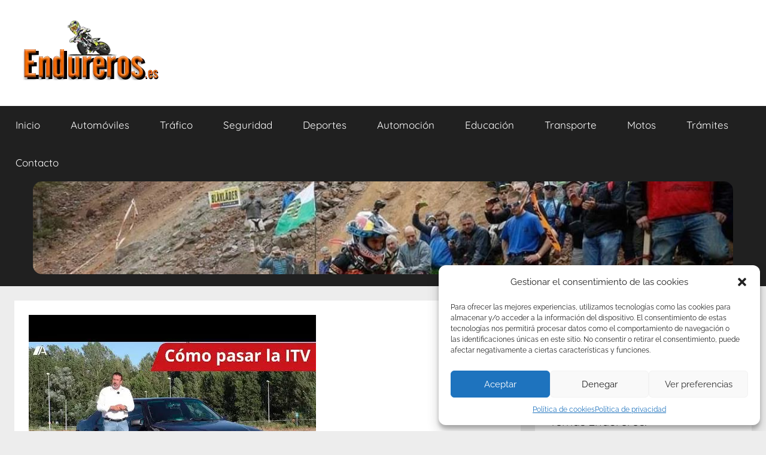

--- FILE ---
content_type: text/html; charset=UTF-8
request_url: https://endureros.es/documentacion-imprescindible-para-itv-evita-rechazos-innecesarios/
body_size: 23635
content:
<!DOCTYPE html><html lang="es"><head><meta charset="UTF-8"/>
<script>var __ezHttpConsent={setByCat:function(src,tagType,attributes,category,force,customSetScriptFn=null){var setScript=function(){if(force||window.ezTcfConsent[category]){if(typeof customSetScriptFn==='function'){customSetScriptFn();}else{var scriptElement=document.createElement(tagType);scriptElement.src=src;attributes.forEach(function(attr){for(var key in attr){if(attr.hasOwnProperty(key)){scriptElement.setAttribute(key,attr[key]);}}});var firstScript=document.getElementsByTagName(tagType)[0];firstScript.parentNode.insertBefore(scriptElement,firstScript);}}};if(force||(window.ezTcfConsent&&window.ezTcfConsent.loaded)){setScript();}else if(typeof getEzConsentData==="function"){getEzConsentData().then(function(ezTcfConsent){if(ezTcfConsent&&ezTcfConsent.loaded){setScript();}else{console.error("cannot get ez consent data");force=true;setScript();}});}else{force=true;setScript();console.error("getEzConsentData is not a function");}},};</script>
<script>var ezTcfConsent=window.ezTcfConsent?window.ezTcfConsent:{loaded:false,store_info:false,develop_and_improve_services:false,measure_ad_performance:false,measure_content_performance:false,select_basic_ads:false,create_ad_profile:false,select_personalized_ads:false,create_content_profile:false,select_personalized_content:false,understand_audiences:false,use_limited_data_to_select_content:false,};function getEzConsentData(){return new Promise(function(resolve){document.addEventListener("ezConsentEvent",function(event){var ezTcfConsent=event.detail.ezTcfConsent;resolve(ezTcfConsent);});});}</script>
<script>if(typeof _setEzCookies!=='function'){function _setEzCookies(ezConsentData){var cookies=window.ezCookieQueue;for(var i=0;i<cookies.length;i++){var cookie=cookies[i];if(ezConsentData&&ezConsentData.loaded&&ezConsentData[cookie.tcfCategory]){document.cookie=cookie.name+"="+cookie.value;}}}}
window.ezCookieQueue=window.ezCookieQueue||[];if(typeof addEzCookies!=='function'){function addEzCookies(arr){window.ezCookieQueue=[...window.ezCookieQueue,...arr];}}
addEzCookies([{name:"ezoab_510172",value:"mod42; Path=/; Domain=endureros.es; Max-Age=7200",tcfCategory:"store_info",isEzoic:"true",},{name:"ezosuibasgeneris-1",value:"c69993bb-51c8-4e52-686d-ca940e7bf358; Path=/; Domain=endureros.es; Expires=Tue, 19 Jan 2027 08:22:50 UTC; Secure; SameSite=None",tcfCategory:"understand_audiences",isEzoic:"true",}]);if(window.ezTcfConsent&&window.ezTcfConsent.loaded){_setEzCookies(window.ezTcfConsent);}else if(typeof getEzConsentData==="function"){getEzConsentData().then(function(ezTcfConsent){if(ezTcfConsent&&ezTcfConsent.loaded){_setEzCookies(window.ezTcfConsent);}else{console.error("cannot get ez consent data");_setEzCookies(window.ezTcfConsent);}});}else{console.error("getEzConsentData is not a function");_setEzCookies(window.ezTcfConsent);}</script><script type="text/javascript" data-ezscrex='false' data-cfasync='false'>window._ezaq = Object.assign({"edge_cache_status":12,"edge_response_time":580,"url":"https://endureros.es/documentacion-imprescindible-para-itv-evita-rechazos-innecesarios/"}, typeof window._ezaq !== "undefined" ? window._ezaq : {});</script><script type="text/javascript" data-ezscrex='false' data-cfasync='false'>window._ezaq = Object.assign({"ab_test_id":"mod42"}, typeof window._ezaq !== "undefined" ? window._ezaq : {});window.__ez=window.__ez||{};window.__ez.tf={};</script><script type="text/javascript" data-ezscrex='false' data-cfasync='false'>window.ezDisableAds = true;</script>
<script data-ezscrex='false' data-cfasync='false' data-pagespeed-no-defer>var __ez=__ez||{};__ez.stms=Date.now();__ez.evt={};__ez.script={};__ez.ck=__ez.ck||{};__ez.template={};__ez.template.isOrig=true;window.__ezScriptHost="//www.ezojs.com";__ez.queue=__ez.queue||function(){var e=0,i=0,t=[],n=!1,o=[],r=[],s=!0,a=function(e,i,n,o,r,s,a){var l=arguments.length>7&&void 0!==arguments[7]?arguments[7]:window,d=this;this.name=e,this.funcName=i,this.parameters=null===n?null:w(n)?n:[n],this.isBlock=o,this.blockedBy=r,this.deleteWhenComplete=s,this.isError=!1,this.isComplete=!1,this.isInitialized=!1,this.proceedIfError=a,this.fWindow=l,this.isTimeDelay=!1,this.process=function(){f("... func = "+e),d.isInitialized=!0,d.isComplete=!0,f("... func.apply: "+e);var i=d.funcName.split("."),n=null,o=this.fWindow||window;i.length>3||(n=3===i.length?o[i[0]][i[1]][i[2]]:2===i.length?o[i[0]][i[1]]:o[d.funcName]),null!=n&&n.apply(null,this.parameters),!0===d.deleteWhenComplete&&delete t[e],!0===d.isBlock&&(f("----- F'D: "+d.name),m())}},l=function(e,i,t,n,o,r,s){var a=arguments.length>7&&void 0!==arguments[7]?arguments[7]:window,l=this;this.name=e,this.path=i,this.async=o,this.defer=r,this.isBlock=t,this.blockedBy=n,this.isInitialized=!1,this.isError=!1,this.isComplete=!1,this.proceedIfError=s,this.fWindow=a,this.isTimeDelay=!1,this.isPath=function(e){return"/"===e[0]&&"/"!==e[1]},this.getSrc=function(e){return void 0!==window.__ezScriptHost&&this.isPath(e)&&"banger.js"!==this.name?window.__ezScriptHost+e:e},this.process=function(){l.isInitialized=!0,f("... file = "+e);var i=this.fWindow?this.fWindow.document:document,t=i.createElement("script");t.src=this.getSrc(this.path),!0===o?t.async=!0:!0===r&&(t.defer=!0),t.onerror=function(){var e={url:window.location.href,name:l.name,path:l.path,user_agent:window.navigator.userAgent};"undefined"!=typeof _ezaq&&(e.pageview_id=_ezaq.page_view_id);var i=encodeURIComponent(JSON.stringify(e)),t=new XMLHttpRequest;t.open("GET","//g.ezoic.net/ezqlog?d="+i,!0),t.send(),f("----- ERR'D: "+l.name),l.isError=!0,!0===l.isBlock&&m()},t.onreadystatechange=t.onload=function(){var e=t.readyState;f("----- F'D: "+l.name),e&&!/loaded|complete/.test(e)||(l.isComplete=!0,!0===l.isBlock&&m())},i.getElementsByTagName("head")[0].appendChild(t)}},d=function(e,i){this.name=e,this.path="",this.async=!1,this.defer=!1,this.isBlock=!1,this.blockedBy=[],this.isInitialized=!0,this.isError=!1,this.isComplete=i,this.proceedIfError=!1,this.isTimeDelay=!1,this.process=function(){}};function c(e,i,n,s,a,d,c,u,f){var m=new l(e,i,n,s,a,d,c,f);!0===u?o[e]=m:r[e]=m,t[e]=m,h(m)}function h(e){!0!==u(e)&&0!=s&&e.process()}function u(e){if(!0===e.isTimeDelay&&!1===n)return f(e.name+" blocked = TIME DELAY!"),!0;if(w(e.blockedBy))for(var i=0;i<e.blockedBy.length;i++){var o=e.blockedBy[i];if(!1===t.hasOwnProperty(o))return f(e.name+" blocked = "+o),!0;if(!0===e.proceedIfError&&!0===t[o].isError)return!1;if(!1===t[o].isComplete)return f(e.name+" blocked = "+o),!0}return!1}function f(e){var i=window.location.href,t=new RegExp("[?&]ezq=([^&#]*)","i").exec(i);"1"===(t?t[1]:null)&&console.debug(e)}function m(){++e>200||(f("let's go"),p(o),p(r))}function p(e){for(var i in e)if(!1!==e.hasOwnProperty(i)){var t=e[i];!0===t.isComplete||u(t)||!0===t.isInitialized||!0===t.isError?!0===t.isError?f(t.name+": error"):!0===t.isComplete?f(t.name+": complete already"):!0===t.isInitialized&&f(t.name+": initialized already"):t.process()}}function w(e){return"[object Array]"==Object.prototype.toString.call(e)}return window.addEventListener("load",(function(){setTimeout((function(){n=!0,f("TDELAY -----"),m()}),5e3)}),!1),{addFile:c,addFileOnce:function(e,i,n,o,r,s,a,l,d){t[e]||c(e,i,n,o,r,s,a,l,d)},addDelayFile:function(e,i){var n=new l(e,i,!1,[],!1,!1,!0);n.isTimeDelay=!0,f(e+" ...  FILE! TDELAY"),r[e]=n,t[e]=n,h(n)},addFunc:function(e,n,s,l,d,c,u,f,m,p){!0===c&&(e=e+"_"+i++);var w=new a(e,n,s,l,d,u,f,p);!0===m?o[e]=w:r[e]=w,t[e]=w,h(w)},addDelayFunc:function(e,i,n){var o=new a(e,i,n,!1,[],!0,!0);o.isTimeDelay=!0,f(e+" ...  FUNCTION! TDELAY"),r[e]=o,t[e]=o,h(o)},items:t,processAll:m,setallowLoad:function(e){s=e},markLoaded:function(e){if(e&&0!==e.length){if(e in t){var i=t[e];!0===i.isComplete?f(i.name+" "+e+": error loaded duplicate"):(i.isComplete=!0,i.isInitialized=!0)}else t[e]=new d(e,!0);f("markLoaded dummyfile: "+t[e].name)}},logWhatsBlocked:function(){for(var e in t)!1!==t.hasOwnProperty(e)&&u(t[e])}}}();__ez.evt.add=function(e,t,n){e.addEventListener?e.addEventListener(t,n,!1):e.attachEvent?e.attachEvent("on"+t,n):e["on"+t]=n()},__ez.evt.remove=function(e,t,n){e.removeEventListener?e.removeEventListener(t,n,!1):e.detachEvent?e.detachEvent("on"+t,n):delete e["on"+t]};__ez.script.add=function(e){var t=document.createElement("script");t.src=e,t.async=!0,t.type="text/javascript",document.getElementsByTagName("head")[0].appendChild(t)};__ez.dot=__ez.dot||{};__ez.queue.addFileOnce('/detroitchicago/boise.js', '/detroitchicago/boise.js?gcb=195-0&cb=5', true, [], true, false, true, false);__ez.queue.addFileOnce('/parsonsmaize/abilene.js', '/parsonsmaize/abilene.js?gcb=195-0&cb=e80eca0cdb', true, [], true, false, true, false);__ez.queue.addFileOnce('/parsonsmaize/mulvane.js', '/parsonsmaize/mulvane.js?gcb=195-0&cb=e75e48eec0', true, ['/parsonsmaize/abilene.js'], true, false, true, false);__ez.queue.addFileOnce('/detroitchicago/birmingham.js', '/detroitchicago/birmingham.js?gcb=195-0&cb=539c47377c', true, ['/parsonsmaize/abilene.js'], true, false, true, false);</script>
<script data-ezscrex="false" type="text/javascript" data-cfasync="false">window._ezaq = Object.assign({"ad_cache_level":0,"adpicker_placement_cnt":0,"ai_placeholder_cache_level":0,"ai_placeholder_placement_cnt":-1,"article_category":"Automóviles","author":"Íñigo Rosales Cárdenas","domain":"endureros.es","domain_id":510172,"ezcache_level":1,"ezcache_skip_code":0,"has_bad_image":0,"has_bad_words":0,"is_sitespeed":0,"lt_cache_level":0,"publish_date":"2023-04-08","response_size":88638,"response_size_orig":82836,"response_time_orig":564,"template_id":120,"url":"https://endureros.es/documentacion-imprescindible-para-itv-evita-rechazos-innecesarios/","word_count":0,"worst_bad_word_level":0}, typeof window._ezaq !== "undefined" ? window._ezaq : {});__ez.queue.markLoaded('ezaqBaseReady');</script>
<script type='text/javascript' data-ezscrex='false' data-cfasync='false'>
window.ezAnalyticsStatic = true;

function analyticsAddScript(script) {
	var ezDynamic = document.createElement('script');
	ezDynamic.type = 'text/javascript';
	ezDynamic.innerHTML = script;
	document.head.appendChild(ezDynamic);
}
function getCookiesWithPrefix() {
    var allCookies = document.cookie.split(';');
    var cookiesWithPrefix = {};

    for (var i = 0; i < allCookies.length; i++) {
        var cookie = allCookies[i].trim();

        for (var j = 0; j < arguments.length; j++) {
            var prefix = arguments[j];
            if (cookie.indexOf(prefix) === 0) {
                var cookieParts = cookie.split('=');
                var cookieName = cookieParts[0];
                var cookieValue = cookieParts.slice(1).join('=');
                cookiesWithPrefix[cookieName] = decodeURIComponent(cookieValue);
                break; // Once matched, no need to check other prefixes
            }
        }
    }

    return cookiesWithPrefix;
}
function productAnalytics() {
	var d = {"pr":[6],"omd5":"bd400300be30ccfff72fc4eb136a342a","nar":"risk score"};
	d.u = _ezaq.url;
	d.p = _ezaq.page_view_id;
	d.v = _ezaq.visit_uuid;
	d.ab = _ezaq.ab_test_id;
	d.e = JSON.stringify(_ezaq);
	d.ref = document.referrer;
	d.c = getCookiesWithPrefix('active_template', 'ez', 'lp_');
	if(typeof ez_utmParams !== 'undefined') {
		d.utm = ez_utmParams;
	}

	var dataText = JSON.stringify(d);
	var xhr = new XMLHttpRequest();
	xhr.open('POST','/ezais/analytics?cb=1', true);
	xhr.onload = function () {
		if (xhr.status!=200) {
            return;
		}

        if(document.readyState !== 'loading') {
            analyticsAddScript(xhr.response);
            return;
        }

        var eventFunc = function() {
            if(document.readyState === 'loading') {
                return;
            }
            document.removeEventListener('readystatechange', eventFunc, false);
            analyticsAddScript(xhr.response);
        };

        document.addEventListener('readystatechange', eventFunc, false);
	};
	xhr.setRequestHeader('Content-Type','text/plain');
	xhr.send(dataText);
}
__ez.queue.addFunc("productAnalytics", "productAnalytics", null, true, ['ezaqBaseReady'], false, false, false, true);
</script><base href="https://endureros.es/documentacion-imprescindible-para-itv-evita-rechazos-innecesarios/"/>

<meta name="viewport" content="width=device-width, initial-scale=1"/>
<link rel="profile" href="http://gmpg.org/xfn/11"/>

<meta name="robots" content="index, follow, max-image-preview:large, max-snippet:-1, max-video-preview:-1"/>

	<!-- This site is optimized with the Yoast SEO plugin v21.4 - https://yoast.com/wordpress/plugins/seo/ -->
	<title>Documentación imprescindible para ITV: ¡Evita rechazos innecesarios!</title>
	<meta name="description" content="Si tienes un vehículo, es muy probable que en algún momento tengas que pasar la Inspección Técnica de Vehículos (ITV).."/>
	<link rel="canonical" href="https://endureros.es/documentacion-imprescindible-para-itv-evita-rechazos-innecesarios/"/>
	<meta property="og:locale" content="es_ES"/>
	<meta property="og:type" content="article"/>
	<meta property="og:title" content="Documentación imprescindible para ITV: ¡Evita rechazos innecesarios!"/>
	<meta property="og:description" content="Si tienes un vehículo, es muy probable que en algún momento tengas que pasar la Inspección Técnica de Vehículos (ITV).."/>
	<meta property="og:url" content="https://endureros.es/documentacion-imprescindible-para-itv-evita-rechazos-innecesarios/"/>
	<meta property="og:site_name" content="Endureros.es - Tu web de motos y curvas"/>
	<meta property="article:published_time" content="2023-04-08T09:26:47+00:00"/>
	<meta property="article:modified_time" content="2023-04-08T09:43:35+00:00"/>
	<meta property="og:image" content="https://endureros.es/wp-content/uploads/2023/04/171e98d72fe50d06df8bac65b4da50d0.jpg"/>
	<meta property="og:image:width" content="480"/>
	<meta property="og:image:height" content="360"/>
	<meta property="og:image:type" content="image/jpeg"/>
	<meta name="author" content="Íñigo Rosales Cárdenas"/>
	<meta name="twitter:card" content="summary_large_image"/>
	<meta name="twitter:label1" content="Escrito por"/>
	<meta name="twitter:data1" content="Íñigo Rosales Cárdenas"/>
	<meta name="twitter:label2" content="Tiempo de lectura"/>
	<meta name="twitter:data2" content="5 minutos"/>
	<script type="application/ld+json" class="yoast-schema-graph">{"@context":"https://schema.org","@graph":[{"@type":"Article","@id":"https://endureros.es/documentacion-imprescindible-para-itv-evita-rechazos-innecesarios/#article","isPartOf":{"@id":"https://endureros.es/documentacion-imprescindible-para-itv-evita-rechazos-innecesarios/"},"author":{"name":"Íñigo Rosales Cárdenas","@id":"https://endureros.es/#/schema/person/c1f8e3289389237aa6c64b2f35669879"},"headline":"Documentación imprescindible para ITV: ¡Evita rechazos innecesarios!","datePublished":"2023-04-08T09:26:47+00:00","dateModified":"2023-04-08T09:43:35+00:00","mainEntityOfPage":{"@id":"https://endureros.es/documentacion-imprescindible-para-itv-evita-rechazos-innecesarios/"},"wordCount":1092,"commentCount":0,"publisher":{"@id":"https://endureros.es/#organization"},"image":{"@id":"https://endureros.es/documentacion-imprescindible-para-itv-evita-rechazos-innecesarios/#primaryimage"},"thumbnailUrl":"https://endureros.es/wp-content/uploads/2023/04/171e98d72fe50d06df8bac65b4da50d0.jpg","articleSection":["Automóviles"],"inLanguage":"es","potentialAction":[{"@type":"CommentAction","name":"Comment","target":["https://endureros.es/documentacion-imprescindible-para-itv-evita-rechazos-innecesarios/#respond"]}]},{"@type":"WebPage","@id":"https://endureros.es/documentacion-imprescindible-para-itv-evita-rechazos-innecesarios/","url":"https://endureros.es/documentacion-imprescindible-para-itv-evita-rechazos-innecesarios/","name":"Documentación imprescindible para ITV: ¡Evita rechazos innecesarios!","isPartOf":{"@id":"https://endureros.es/#website"},"primaryImageOfPage":{"@id":"https://endureros.es/documentacion-imprescindible-para-itv-evita-rechazos-innecesarios/#primaryimage"},"image":{"@id":"https://endureros.es/documentacion-imprescindible-para-itv-evita-rechazos-innecesarios/#primaryimage"},"thumbnailUrl":"https://endureros.es/wp-content/uploads/2023/04/171e98d72fe50d06df8bac65b4da50d0.jpg","datePublished":"2023-04-08T09:26:47+00:00","dateModified":"2023-04-08T09:43:35+00:00","description":"Si tienes un veh&iacute;culo, es muy probable que en alg&uacute;n momento tengas que pasar la Inspecci&oacute;n T&eacute;cnica de Veh&iacute;culos (ITV)..","breadcrumb":{"@id":"https://endureros.es/documentacion-imprescindible-para-itv-evita-rechazos-innecesarios/#breadcrumb"},"inLanguage":"es","potentialAction":[{"@type":"ReadAction","target":["https://endureros.es/documentacion-imprescindible-para-itv-evita-rechazos-innecesarios/"]}]},{"@type":"ImageObject","inLanguage":"es","@id":"https://endureros.es/documentacion-imprescindible-para-itv-evita-rechazos-innecesarios/#primaryimage","url":"https://endureros.es/wp-content/uploads/2023/04/171e98d72fe50d06df8bac65b4da50d0.jpg","contentUrl":"https://endureros.es/wp-content/uploads/2023/04/171e98d72fe50d06df8bac65b4da50d0.jpg","width":480,"height":360,"caption":"Documentación imprescindible para ITV: ¡Evita rechazos innecesarios!"},{"@type":"BreadcrumbList","@id":"https://endureros.es/documentacion-imprescindible-para-itv-evita-rechazos-innecesarios/#breadcrumb","itemListElement":[{"@type":"ListItem","position":1,"name":"Portada","item":"https://endureros.es/"},{"@type":"ListItem","position":2,"name":"Documentación imprescindible para ITV: ¡Evita rechazos innecesarios!"}]},{"@type":"WebSite","@id":"https://endureros.es/#website","url":"https://endureros.es/","name":"Endureros","description":"En Endureros tenemos para ti una selección de productos de gran calidad para disfrutar del enduro, siempre con seguridad.","publisher":{"@id":"https://endureros.es/#organization"},"potentialAction":[{"@type":"SearchAction","target":{"@type":"EntryPoint","urlTemplate":"https://endureros.es/?s={search_term_string}"},"query-input":"required name=search_term_string"}],"inLanguage":"es"},{"@type":"Organization","@id":"https://endureros.es/#organization","name":"Tienda online de productos enduro","url":"https://endureros.es/","logo":{"@type":"ImageObject","inLanguage":"es","@id":"https://endureros.es/#/schema/logo/image/","url":"https://endureros.es/wp-content/uploads/2023/03/cropped-Endureros-Logo.png","contentUrl":"https://endureros.es/wp-content/uploads/2023/03/cropped-Endureros-Logo.png","width":250,"height":100,"caption":"Tienda online de productos enduro"},"image":{"@id":"https://endureros.es/#/schema/logo/image/"}},{"@type":"Person","@id":"https://endureros.es/#/schema/person/c1f8e3289389237aa6c64b2f35669879","name":"Íñigo Rosales Cárdenas","image":{"@type":"ImageObject","inLanguage":"es","@id":"https://endureros.es/#/schema/person/image/","url":"https://secure.gravatar.com/avatar/22d8384093e54a61c621f0dd5f9df901d293c88eabcf363989828a36a0b48738?s=96&d=mm&r=g","contentUrl":"https://secure.gravatar.com/avatar/22d8384093e54a61c621f0dd5f9df901d293c88eabcf363989828a36a0b48738?s=96&d=mm&r=g","caption":"Íñigo Rosales Cárdenas"},"sameAs":["https://endureros.es"]}]}</script>
	<!-- / Yoast SEO plugin. -->


<link rel="alternate" title="oEmbed (JSON)" type="application/json+oembed" href="https://endureros.es/wp-json/oembed/1.0/embed?url=https%3A%2F%2Fendureros.es%2Fdocumentacion-imprescindible-para-itv-evita-rechazos-innecesarios%2F"/>
<link rel="alternate" title="oEmbed (XML)" type="text/xml+oembed" href="https://endureros.es/wp-json/oembed/1.0/embed?url=https%3A%2F%2Fendureros.es%2Fdocumentacion-imprescindible-para-itv-evita-rechazos-innecesarios%2F&amp;format=xml"/>
<style id="wp-img-auto-sizes-contain-inline-css" type="text/css">
img:is([sizes=auto i],[sizes^="auto," i]){contain-intrinsic-size:3000px 1500px}
/*# sourceURL=wp-img-auto-sizes-contain-inline-css */
</style>
<link rel="stylesheet" id="pt-cv-public-style-css" href="https://endureros.es/wp-content/plugins/content-views-query-and-display-post-page/public/assets/css/cv.css?ver=3.5.0" type="text/css" media="all"/>
<link rel="stylesheet" id="donovan-theme-fonts-css" href="https://endureros.es/wp-content/fonts/1ae98e2227152c4f74a28d7d5e88bb8a.css?ver=20201110" type="text/css" media="all"/>
<style id="wp-emoji-styles-inline-css" type="text/css">

	img.wp-smiley, img.emoji {
		display: inline !important;
		border: none !important;
		box-shadow: none !important;
		height: 1em !important;
		width: 1em !important;
		margin: 0 0.07em !important;
		vertical-align: -0.1em !important;
		background: none !important;
		padding: 0 !important;
	}
/*# sourceURL=wp-emoji-styles-inline-css */
</style>
<style id="wp-block-library-inline-css" type="text/css">
:root{--wp-block-synced-color:#7a00df;--wp-block-synced-color--rgb:122,0,223;--wp-bound-block-color:var(--wp-block-synced-color);--wp-editor-canvas-background:#ddd;--wp-admin-theme-color:#007cba;--wp-admin-theme-color--rgb:0,124,186;--wp-admin-theme-color-darker-10:#006ba1;--wp-admin-theme-color-darker-10--rgb:0,107,160.5;--wp-admin-theme-color-darker-20:#005a87;--wp-admin-theme-color-darker-20--rgb:0,90,135;--wp-admin-border-width-focus:2px}@media (min-resolution:192dpi){:root{--wp-admin-border-width-focus:1.5px}}.wp-element-button{cursor:pointer}:root .has-very-light-gray-background-color{background-color:#eee}:root .has-very-dark-gray-background-color{background-color:#313131}:root .has-very-light-gray-color{color:#eee}:root .has-very-dark-gray-color{color:#313131}:root .has-vivid-green-cyan-to-vivid-cyan-blue-gradient-background{background:linear-gradient(135deg,#00d084,#0693e3)}:root .has-purple-crush-gradient-background{background:linear-gradient(135deg,#34e2e4,#4721fb 50%,#ab1dfe)}:root .has-hazy-dawn-gradient-background{background:linear-gradient(135deg,#faaca8,#dad0ec)}:root .has-subdued-olive-gradient-background{background:linear-gradient(135deg,#fafae1,#67a671)}:root .has-atomic-cream-gradient-background{background:linear-gradient(135deg,#fdd79a,#004a59)}:root .has-nightshade-gradient-background{background:linear-gradient(135deg,#330968,#31cdcf)}:root .has-midnight-gradient-background{background:linear-gradient(135deg,#020381,#2874fc)}:root{--wp--preset--font-size--normal:16px;--wp--preset--font-size--huge:42px}.has-regular-font-size{font-size:1em}.has-larger-font-size{font-size:2.625em}.has-normal-font-size{font-size:var(--wp--preset--font-size--normal)}.has-huge-font-size{font-size:var(--wp--preset--font-size--huge)}.has-text-align-center{text-align:center}.has-text-align-left{text-align:left}.has-text-align-right{text-align:right}.has-fit-text{white-space:nowrap!important}#end-resizable-editor-section{display:none}.aligncenter{clear:both}.items-justified-left{justify-content:flex-start}.items-justified-center{justify-content:center}.items-justified-right{justify-content:flex-end}.items-justified-space-between{justify-content:space-between}.screen-reader-text{border:0;clip-path:inset(50%);height:1px;margin:-1px;overflow:hidden;padding:0;position:absolute;width:1px;word-wrap:normal!important}.screen-reader-text:focus{background-color:#ddd;clip-path:none;color:#444;display:block;font-size:1em;height:auto;left:5px;line-height:normal;padding:15px 23px 14px;text-decoration:none;top:5px;width:auto;z-index:100000}html :where(.has-border-color){border-style:solid}html :where([style*=border-top-color]){border-top-style:solid}html :where([style*=border-right-color]){border-right-style:solid}html :where([style*=border-bottom-color]){border-bottom-style:solid}html :where([style*=border-left-color]){border-left-style:solid}html :where([style*=border-width]){border-style:solid}html :where([style*=border-top-width]){border-top-style:solid}html :where([style*=border-right-width]){border-right-style:solid}html :where([style*=border-bottom-width]){border-bottom-style:solid}html :where([style*=border-left-width]){border-left-style:solid}html :where(img[class*=wp-image-]){height:auto;max-width:100%}:where(figure){margin:0 0 1em}html :where(.is-position-sticky){--wp-admin--admin-bar--position-offset:var(--wp-admin--admin-bar--height,0px)}@media screen and (max-width:600px){html :where(.is-position-sticky){--wp-admin--admin-bar--position-offset:0px}}

/*# sourceURL=wp-block-library-inline-css */
</style><style id="global-styles-inline-css" type="text/css">
:root{--wp--preset--aspect-ratio--square: 1;--wp--preset--aspect-ratio--4-3: 4/3;--wp--preset--aspect-ratio--3-4: 3/4;--wp--preset--aspect-ratio--3-2: 3/2;--wp--preset--aspect-ratio--2-3: 2/3;--wp--preset--aspect-ratio--16-9: 16/9;--wp--preset--aspect-ratio--9-16: 9/16;--wp--preset--color--black: #000000;--wp--preset--color--cyan-bluish-gray: #abb8c3;--wp--preset--color--white: #ffffff;--wp--preset--color--pale-pink: #f78da7;--wp--preset--color--vivid-red: #cf2e2e;--wp--preset--color--luminous-vivid-orange: #ff6900;--wp--preset--color--luminous-vivid-amber: #fcb900;--wp--preset--color--light-green-cyan: #7bdcb5;--wp--preset--color--vivid-green-cyan: #00d084;--wp--preset--color--pale-cyan-blue: #8ed1fc;--wp--preset--color--vivid-cyan-blue: #0693e3;--wp--preset--color--vivid-purple: #9b51e0;--wp--preset--color--primary: #ee1133;--wp--preset--color--secondary: #d5001a;--wp--preset--color--tertiary: #bb0000;--wp--preset--color--accent: #1153ee;--wp--preset--color--highlight: #eedc11;--wp--preset--color--light-gray: #f2f2f2;--wp--preset--color--gray: #666666;--wp--preset--color--dark-gray: #202020;--wp--preset--gradient--vivid-cyan-blue-to-vivid-purple: linear-gradient(135deg,rgb(6,147,227) 0%,rgb(155,81,224) 100%);--wp--preset--gradient--light-green-cyan-to-vivid-green-cyan: linear-gradient(135deg,rgb(122,220,180) 0%,rgb(0,208,130) 100%);--wp--preset--gradient--luminous-vivid-amber-to-luminous-vivid-orange: linear-gradient(135deg,rgb(252,185,0) 0%,rgb(255,105,0) 100%);--wp--preset--gradient--luminous-vivid-orange-to-vivid-red: linear-gradient(135deg,rgb(255,105,0) 0%,rgb(207,46,46) 100%);--wp--preset--gradient--very-light-gray-to-cyan-bluish-gray: linear-gradient(135deg,rgb(238,238,238) 0%,rgb(169,184,195) 100%);--wp--preset--gradient--cool-to-warm-spectrum: linear-gradient(135deg,rgb(74,234,220) 0%,rgb(151,120,209) 20%,rgb(207,42,186) 40%,rgb(238,44,130) 60%,rgb(251,105,98) 80%,rgb(254,248,76) 100%);--wp--preset--gradient--blush-light-purple: linear-gradient(135deg,rgb(255,206,236) 0%,rgb(152,150,240) 100%);--wp--preset--gradient--blush-bordeaux: linear-gradient(135deg,rgb(254,205,165) 0%,rgb(254,45,45) 50%,rgb(107,0,62) 100%);--wp--preset--gradient--luminous-dusk: linear-gradient(135deg,rgb(255,203,112) 0%,rgb(199,81,192) 50%,rgb(65,88,208) 100%);--wp--preset--gradient--pale-ocean: linear-gradient(135deg,rgb(255,245,203) 0%,rgb(182,227,212) 50%,rgb(51,167,181) 100%);--wp--preset--gradient--electric-grass: linear-gradient(135deg,rgb(202,248,128) 0%,rgb(113,206,126) 100%);--wp--preset--gradient--midnight: linear-gradient(135deg,rgb(2,3,129) 0%,rgb(40,116,252) 100%);--wp--preset--font-size--small: 13px;--wp--preset--font-size--medium: 20px;--wp--preset--font-size--large: 36px;--wp--preset--font-size--x-large: 42px;--wp--preset--spacing--20: 0.44rem;--wp--preset--spacing--30: 0.67rem;--wp--preset--spacing--40: 1rem;--wp--preset--spacing--50: 1.5rem;--wp--preset--spacing--60: 2.25rem;--wp--preset--spacing--70: 3.38rem;--wp--preset--spacing--80: 5.06rem;--wp--preset--shadow--natural: 6px 6px 9px rgba(0, 0, 0, 0.2);--wp--preset--shadow--deep: 12px 12px 50px rgba(0, 0, 0, 0.4);--wp--preset--shadow--sharp: 6px 6px 0px rgba(0, 0, 0, 0.2);--wp--preset--shadow--outlined: 6px 6px 0px -3px rgb(255, 255, 255), 6px 6px rgb(0, 0, 0);--wp--preset--shadow--crisp: 6px 6px 0px rgb(0, 0, 0);}:where(.is-layout-flex){gap: 0.5em;}:where(.is-layout-grid){gap: 0.5em;}body .is-layout-flex{display: flex;}.is-layout-flex{flex-wrap: wrap;align-items: center;}.is-layout-flex > :is(*, div){margin: 0;}body .is-layout-grid{display: grid;}.is-layout-grid > :is(*, div){margin: 0;}:where(.wp-block-columns.is-layout-flex){gap: 2em;}:where(.wp-block-columns.is-layout-grid){gap: 2em;}:where(.wp-block-post-template.is-layout-flex){gap: 1.25em;}:where(.wp-block-post-template.is-layout-grid){gap: 1.25em;}.has-black-color{color: var(--wp--preset--color--black) !important;}.has-cyan-bluish-gray-color{color: var(--wp--preset--color--cyan-bluish-gray) !important;}.has-white-color{color: var(--wp--preset--color--white) !important;}.has-pale-pink-color{color: var(--wp--preset--color--pale-pink) !important;}.has-vivid-red-color{color: var(--wp--preset--color--vivid-red) !important;}.has-luminous-vivid-orange-color{color: var(--wp--preset--color--luminous-vivid-orange) !important;}.has-luminous-vivid-amber-color{color: var(--wp--preset--color--luminous-vivid-amber) !important;}.has-light-green-cyan-color{color: var(--wp--preset--color--light-green-cyan) !important;}.has-vivid-green-cyan-color{color: var(--wp--preset--color--vivid-green-cyan) !important;}.has-pale-cyan-blue-color{color: var(--wp--preset--color--pale-cyan-blue) !important;}.has-vivid-cyan-blue-color{color: var(--wp--preset--color--vivid-cyan-blue) !important;}.has-vivid-purple-color{color: var(--wp--preset--color--vivid-purple) !important;}.has-black-background-color{background-color: var(--wp--preset--color--black) !important;}.has-cyan-bluish-gray-background-color{background-color: var(--wp--preset--color--cyan-bluish-gray) !important;}.has-white-background-color{background-color: var(--wp--preset--color--white) !important;}.has-pale-pink-background-color{background-color: var(--wp--preset--color--pale-pink) !important;}.has-vivid-red-background-color{background-color: var(--wp--preset--color--vivid-red) !important;}.has-luminous-vivid-orange-background-color{background-color: var(--wp--preset--color--luminous-vivid-orange) !important;}.has-luminous-vivid-amber-background-color{background-color: var(--wp--preset--color--luminous-vivid-amber) !important;}.has-light-green-cyan-background-color{background-color: var(--wp--preset--color--light-green-cyan) !important;}.has-vivid-green-cyan-background-color{background-color: var(--wp--preset--color--vivid-green-cyan) !important;}.has-pale-cyan-blue-background-color{background-color: var(--wp--preset--color--pale-cyan-blue) !important;}.has-vivid-cyan-blue-background-color{background-color: var(--wp--preset--color--vivid-cyan-blue) !important;}.has-vivid-purple-background-color{background-color: var(--wp--preset--color--vivid-purple) !important;}.has-black-border-color{border-color: var(--wp--preset--color--black) !important;}.has-cyan-bluish-gray-border-color{border-color: var(--wp--preset--color--cyan-bluish-gray) !important;}.has-white-border-color{border-color: var(--wp--preset--color--white) !important;}.has-pale-pink-border-color{border-color: var(--wp--preset--color--pale-pink) !important;}.has-vivid-red-border-color{border-color: var(--wp--preset--color--vivid-red) !important;}.has-luminous-vivid-orange-border-color{border-color: var(--wp--preset--color--luminous-vivid-orange) !important;}.has-luminous-vivid-amber-border-color{border-color: var(--wp--preset--color--luminous-vivid-amber) !important;}.has-light-green-cyan-border-color{border-color: var(--wp--preset--color--light-green-cyan) !important;}.has-vivid-green-cyan-border-color{border-color: var(--wp--preset--color--vivid-green-cyan) !important;}.has-pale-cyan-blue-border-color{border-color: var(--wp--preset--color--pale-cyan-blue) !important;}.has-vivid-cyan-blue-border-color{border-color: var(--wp--preset--color--vivid-cyan-blue) !important;}.has-vivid-purple-border-color{border-color: var(--wp--preset--color--vivid-purple) !important;}.has-vivid-cyan-blue-to-vivid-purple-gradient-background{background: var(--wp--preset--gradient--vivid-cyan-blue-to-vivid-purple) !important;}.has-light-green-cyan-to-vivid-green-cyan-gradient-background{background: var(--wp--preset--gradient--light-green-cyan-to-vivid-green-cyan) !important;}.has-luminous-vivid-amber-to-luminous-vivid-orange-gradient-background{background: var(--wp--preset--gradient--luminous-vivid-amber-to-luminous-vivid-orange) !important;}.has-luminous-vivid-orange-to-vivid-red-gradient-background{background: var(--wp--preset--gradient--luminous-vivid-orange-to-vivid-red) !important;}.has-very-light-gray-to-cyan-bluish-gray-gradient-background{background: var(--wp--preset--gradient--very-light-gray-to-cyan-bluish-gray) !important;}.has-cool-to-warm-spectrum-gradient-background{background: var(--wp--preset--gradient--cool-to-warm-spectrum) !important;}.has-blush-light-purple-gradient-background{background: var(--wp--preset--gradient--blush-light-purple) !important;}.has-blush-bordeaux-gradient-background{background: var(--wp--preset--gradient--blush-bordeaux) !important;}.has-luminous-dusk-gradient-background{background: var(--wp--preset--gradient--luminous-dusk) !important;}.has-pale-ocean-gradient-background{background: var(--wp--preset--gradient--pale-ocean) !important;}.has-electric-grass-gradient-background{background: var(--wp--preset--gradient--electric-grass) !important;}.has-midnight-gradient-background{background: var(--wp--preset--gradient--midnight) !important;}.has-small-font-size{font-size: var(--wp--preset--font-size--small) !important;}.has-medium-font-size{font-size: var(--wp--preset--font-size--medium) !important;}.has-large-font-size{font-size: var(--wp--preset--font-size--large) !important;}.has-x-large-font-size{font-size: var(--wp--preset--font-size--x-large) !important;}
/*# sourceURL=global-styles-inline-css */
</style>

<style id="classic-theme-styles-inline-css" type="text/css">
/*! This file is auto-generated */
.wp-block-button__link{color:#fff;background-color:#32373c;border-radius:9999px;box-shadow:none;text-decoration:none;padding:calc(.667em + 2px) calc(1.333em + 2px);font-size:1.125em}.wp-block-file__button{background:#32373c;color:#fff;text-decoration:none}
/*# sourceURL=/wp-includes/css/classic-themes.min.css */
</style>
<link rel="stylesheet" id="contact-form-7-css" href="https://endureros.es/wp-content/plugins/contact-form-7/includes/css/styles.css?ver=5.8.1" type="text/css" media="all"/>
<link rel="stylesheet" id="cmplz-general-css" href="https://endureros.es/wp-content/plugins/complianz-gdpr/assets/css/cookieblocker.min.css?ver=6.5.5" type="text/css" media="all"/>
<link rel="stylesheet" id="donovan-stylesheet-css" href="https://endureros.es/wp-content/themes/donovan/style.css?ver=1.9" type="text/css" media="all"/>
<style id="donovan-stylesheet-inline-css" type="text/css">
.site-title, .site-description, .single-post .site-main .post-navigation { position: absolute; clip: rect(1px, 1px, 1px, 1px); width: 1px; height: 1px; overflow: hidden; }
/*# sourceURL=donovan-stylesheet-inline-css */
</style>
<link rel="stylesheet" id="recent-posts-widget-with-thumbnails-public-style-css" href="https://endureros.es/wp-content/plugins/recent-posts-widget-with-thumbnails/public.css?ver=7.1.1" type="text/css" media="all"/>
<link rel="stylesheet" id="__EPYT__style-css" href="https://endureros.es/wp-content/plugins/youtube-embed-plus/styles/ytprefs.min.css?ver=14.2" type="text/css" media="all"/>
<style id="__EPYT__style-inline-css" type="text/css">

                .epyt-gallery-thumb {
                        width: 33.333%;
                }
                
/*# sourceURL=__EPYT__style-inline-css */
</style>
<script type="text/javascript" src="https://endureros.es/wp-includes/js/jquery/jquery.min.js?ver=3.7.1" id="jquery-core-js"></script>
<script type="text/javascript" src="https://endureros.es/wp-includes/js/jquery/jquery-migrate.min.js?ver=3.4.1" id="jquery-migrate-js"></script>
<script type="text/javascript" src="https://endureros.es/wp-content/themes/donovan/assets/js/svgxuse.min.js?ver=1.2.6" id="svgxuse-js"></script>
<script type="text/javascript" id="__ytprefs__-js-extra">
/* <![CDATA[ */
var _EPYT_ = {"ajaxurl":"https://endureros.es/wp-admin/admin-ajax.php","security":"98b01b0a9f","gallery_scrolloffset":"20","eppathtoscripts":"https://endureros.es/wp-content/plugins/youtube-embed-plus/scripts/","eppath":"https://endureros.es/wp-content/plugins/youtube-embed-plus/","epresponsiveselector":"[\"iframe.__youtube_prefs__\",\"iframe[src*='youtube.com']\",\"iframe[src*='youtube-nocookie.com']\",\"iframe[data-ep-src*='youtube.com']\",\"iframe[data-ep-src*='youtube-nocookie.com']\",\"iframe[data-ep-gallerysrc*='youtube.com']\"]","epdovol":"1","version":"14.2","evselector":"iframe.__youtube_prefs__[src], iframe[src*=\"youtube.com/embed/\"], iframe[src*=\"youtube-nocookie.com/embed/\"]","ajax_compat":"","maxres_facade":"eager","ytapi_load":"light","pause_others":"","stopMobileBuffer":"1","facade_mode":"","not_live_on_channel":"","vi_active":"","vi_js_posttypes":[]};
//# sourceURL=__ytprefs__-js-extra
/* ]]> */
</script>
<script type="text/javascript" src="https://endureros.es/wp-content/plugins/youtube-embed-plus/scripts/ytprefs.min.js?ver=14.2" id="__ytprefs__-js"></script>
<link rel="https://api.w.org/" href="https://endureros.es/wp-json/"/><link rel="alternate" title="JSON" type="application/json" href="https://endureros.es/wp-json/wp/v2/posts/6990"/><style>.cmplz-hidden{display:none!important;}</style><link rel="pingback" href="https://endureros.es/xmlrpc.php"/>
<style type="text/css">.recentcomments a{display:inline !important;padding:0 !important;margin:0 !important;}</style><style type="text/css" id="custom-background-css">
body.custom-background { background-color: #ededed; }
</style>
	<link rel="icon" href="https://endureros.es/wp-content/uploads/2023/03/cropped-Favicon-Endureros-png-32x32.png" sizes="32x32"/>
<link rel="icon" href="https://endureros.es/wp-content/uploads/2023/03/cropped-Favicon-Endureros-png-192x192.png" sizes="192x192"/>
<link rel="apple-touch-icon" href="https://endureros.es/wp-content/uploads/2023/03/cropped-Favicon-Endureros-png-180x180.png"/>
<meta name="msapplication-TileImage" content="https://endureros.es/wp-content/uploads/2023/03/cropped-Favicon-Endureros-png-270x270.png"/>
		<style type="text/css" id="wp-custom-css">
			.header-image {
    margin: 0;
    text-align: center;
    background-color: #202020;
    padding-bottom: 20px;
}
.header-image img {
    border-radius: 15px;
}
.fluid-width-video-wrapper iframe, .fluid-width-video-wrapper object, .fluid-width-video-wrapper embed {
    position: absolute;
    top: 0;
    left: 0;
    width: 100%;
    max-height: 400px !important;
}
.fluid-width-video-wrapper {
    max-height: 400px !important;
	  padding-top: 47% !important;
}		</style>
		<script type="text/plain" data-service="general" data-category="marketing" async="" data-cmplz-src="https://pagead2.googlesyndication.com/pagead/js/adsbygoogle.js?client=ca-pub-4934378917401164" crossorigin="anonymous"></script>
<script type='text/javascript'>
var ezoTemplate = 'old_site_noads';
var ezouid = '1';
var ezoFormfactor = '1';
</script><script data-ezscrex="false" type='text/javascript'>
var soc_app_id = '0';
var did = 510172;
var ezdomain = 'endureros.es';
var ezoicSearchable = 1;
</script></head>

<body data-cmplz="1" class="wp-singular post-template-default single single-post postid-6990 single-format-standard custom-background wp-custom-logo wp-embed-responsive wp-theme-donovan blog-list-layout tags-hidden">

	<div id="page" class="site">
		<a class="skip-link screen-reader-text" href="#content">Saltar al contenido</a>

		
		
		<header id="masthead" class="site-header clearfix" role="banner">

			<div class="header-main container clearfix">

				<div id="logo" class="site-branding clearfix">

					<a href="https://endureros.es/" class="custom-logo-link" rel="home"><img width="250" height="100" src="https://endureros.es/wp-content/uploads/2023/03/cropped-Endureros-Logo.png" class="custom-logo" alt="Endureros.es – Tu web de motos y curvas" decoding="async"/></a>					
			<p class="site-title"><a href="https://endureros.es/" rel="home">Endureros.es – Tu web de motos y curvas</a></p>

							
			<p class="site-description">En Endureros tenemos para ti una selección de productos de gran calidad para disfrutar del enduro, siempre con seguridad.</p>

			
				</div><!-- .site-branding -->

				
			</div><!-- .header-main -->

			

	<div id="main-navigation-wrap" class="primary-navigation-wrap">

		<div id="main-navigation-container" class="primary-navigation-container container">

			
			<button class="primary-menu-toggle menu-toggle" aria-controls="primary-menu" aria-expanded="false">
				<svg class="icon icon-menu" aria-hidden="true" role="img"> <use xlink:href="https://endureros.es/wp-content/themes/donovan/assets/icons/genericons-neue.svg#menu"></use> </svg><svg class="icon icon-close" aria-hidden="true" role="img"> <use xlink:href="https://endureros.es/wp-content/themes/donovan/assets/icons/genericons-neue.svg#close"></use> </svg>				<span class="menu-toggle-text">Menú</span>
			</button>

			<div class="primary-navigation">

				<nav id="site-navigation" class="main-navigation" role="navigation" aria-label="Menú principal">

					<ul id="primary-menu" class="menu"><li id="menu-item-15234" class="menu-item menu-item-type-custom menu-item-object-custom menu-item-home menu-item-15234"><a href="https://endureros.es/">Inicio</a></li>
<li id="menu-item-15224" class="menu-item menu-item-type-taxonomy menu-item-object-category current-post-ancestor current-menu-parent current-post-parent menu-item-15224"><a href="https://endureros.es/seccion/automoviles/">Automóviles</a></li>
<li id="menu-item-15225" class="menu-item menu-item-type-taxonomy menu-item-object-category menu-item-15225"><a href="https://endureros.es/seccion/trafico/">Tráfico</a></li>
<li id="menu-item-15226" class="menu-item menu-item-type-taxonomy menu-item-object-category menu-item-15226"><a href="https://endureros.es/seccion/seguridad/">Seguridad</a></li>
<li id="menu-item-15227" class="menu-item menu-item-type-taxonomy menu-item-object-category menu-item-15227"><a href="https://endureros.es/seccion/deportes/">Deportes</a></li>
<li id="menu-item-15228" class="menu-item menu-item-type-taxonomy menu-item-object-category menu-item-15228"><a href="https://endureros.es/seccion/automocion/">Automoción</a></li>
<li id="menu-item-15229" class="menu-item menu-item-type-taxonomy menu-item-object-category menu-item-15229"><a href="https://endureros.es/seccion/educacion/">Educación</a></li>
<li id="menu-item-15230" class="menu-item menu-item-type-taxonomy menu-item-object-category menu-item-15230"><a href="https://endureros.es/seccion/transporte/">Transporte</a></li>
<li id="menu-item-15231" class="menu-item menu-item-type-taxonomy menu-item-object-category menu-item-15231"><a href="https://endureros.es/seccion/motos/">Motos</a></li>
<li id="menu-item-15233" class="menu-item menu-item-type-taxonomy menu-item-object-category menu-item-15233"><a href="https://endureros.es/seccion/tramites/">Trámites</a></li>
<li id="menu-item-87" class="menu-item menu-item-type-post_type menu-item-object-page menu-item-87"><a href="https://endureros.es/contacto/">Contacto</a></li>
</ul>				</nav><!-- #site-navigation -->

			</div><!-- .primary-navigation -->

		</div>

	</div>



			
			<div id="headimg" class="header-image">

				<a href="https://endureros.es/">
					<img src="https://endureros.es/wp-content/uploads/2023/08/chrome_eSmu3CCd8J.jpg" srcset="https://endureros.es/wp-content/uploads/2023/08/chrome_eSmu3CCd8J.jpg 1170w, https://endureros.es/wp-content/uploads/2023/08/chrome_eSmu3CCd8J-300x40.jpg 300w, https://endureros.es/wp-content/uploads/2023/08/chrome_eSmu3CCd8J-1024x137.jpg 1024w, https://endureros.es/wp-content/uploads/2023/08/chrome_eSmu3CCd8J-768x102.jpg 768w" width="1170" height="156" alt="Endureros.es – Tu web de motos y curvas"/>
				</a>

			</div>

			
			
		</header><!-- #masthead -->

		
		<div id="content" class="site-content container">

			
	<div id="primary" class="content-area">
		<main id="main" class="site-main">

		
<article id="post-6990" class="post-6990 post type-post status-publish format-standard has-post-thumbnail hentry category-automoviles">

	
			<div class="post-image">
				<img width="480" height="360" src="https://endureros.es/wp-content/uploads/2023/04/171e98d72fe50d06df8bac65b4da50d0.jpg" class="attachment-post-thumbnail size-post-thumbnail wp-post-image" alt="Documentación imprescindible para ITV: ¡Evita rechazos innecesarios!" decoding="async" fetchpriority="high" srcset="https://endureros.es/wp-content/uploads/2023/04/171e98d72fe50d06df8bac65b4da50d0.jpg 480w, https://endureros.es/wp-content/uploads/2023/04/171e98d72fe50d06df8bac65b4da50d0-300x225.jpg 300w" sizes="(max-width: 480px) 100vw, 480px"/>			</div>

			
	<div class="post-content">

		<header class="entry-header">

			<h1 class="entry-title">Documentación imprescindible para ITV: ¡Evita rechazos innecesarios!</h1>
			<div class="entry-meta post-details"><span class="posted-on meta-date">Publicada el <a href="https://endureros.es/documentacion-imprescindible-para-itv-evita-rechazos-innecesarios/" rel="bookmark"><time class="entry-date published" datetime="2023-04-08T09:26:47+00:00">abril 8, 2023</time><time class="updated" datetime="2023-04-08T09:43:35+00:00">abril 8, 2023</time></a></span><span class="posted-by meta-author"> por <span class="author vcard"><a class="url fn n" href="https://endureros.es/author/endurerosss/" title="Ver todas las entradas de Íñigo Rosales Cárdenas" rel="author">Íñigo Rosales Cárdenas</a></span></span></div>
		</header><!-- .entry-header -->

		<div class="entry-content clearfix">

			<p></p>
<p>Si tienes un vehículo, es muy probable que en algún momento tengas que pasar la Inspección Técnica de Vehículos (ITV). Esta revisión obligatoria se realiza con el objetivo de asegurarse de que los vehículos que circulan en las carreteras cumplen con los requisitos de seguridad establecidos por la normativa. Sin embargo, no siempre es fácil pasar la ITV a la primera, ya que muchos vehículos son rechazados por falta de <b>documentación imprescindible</b>.</p><!-- Ezoic - wp_under_page_title - under_page_title --><div id="ezoic-pub-ad-placeholder-104" data-inserter-version="2"></div><!-- End Ezoic - wp_under_page_title - under_page_title -->
<p>Para evitar rechazos innecesarios en la ITV, es fundamental que conozcas cuáles son los documentos que necesitas presentar. En este artículo, te explicaremos cuáles son los <b>papeles imprescindibles</b> que debes tener en regla para superar la ITV sin problemas. De esta manera, podrás asegurarte de que tu vehículo cumple con los requisitos y evitarás sorpresas desagradables.</p>
<h2>Documentación necesaria para pasar la ITV</h2>
<p></p>
<p>La Inspección Técnica de Vehículos (ITV) es un trámite que deben realizar los propietarios de vehículos para garantizar que cumplen con los requisitos de seguridad y medio ambiente. Uno de los motivos más comunes por los que los vehículos no pasan la ITV es por falta de documentación necesaria.</p><!-- Ezoic - wp_under_first_paragraph - under_first_paragraph --><div id="ezoic-pub-ad-placeholder-112" data-inserter-version="2"></div><!-- End Ezoic - wp_under_first_paragraph - under_first_paragraph -->
<h2>Documentos imprescindibles</h2>
<p>Los siguientes documentos son imprescindibles para pasar la ITV:</p>
<ul>
<li><b>Permiso de circulación:</b> es el documento que acredita la propiedad del vehículo y contiene información técnica relevante, como la marca, el modelo, la matrícula y el número de bastidor. Es importante verificar que los datos que aparecen en el permiso de circulación sean los mismos que los del vehículo.</li>
<li><b>Seguro:</b> es obligatorio tener un seguro de responsabilidad civil para circular por la vía pública. En la ITV se debe presentar el recibo de pago del seguro en vigor.</li><!-- Ezoic - wp_under_second_paragraph - under_second_paragraph --><div id="ezoic-pub-ad-placeholder-113" data-inserter-version="2"></div><!-- End Ezoic - wp_under_second_paragraph - under_second_paragraph -->
<li><b>Tarjeta ITV anterior:</b> en caso de haber pasado la ITV anteriormente, es necesario llevar la tarjeta ITV anterior para comprobar que el vehículo no ha sufrido modificaciones significativas desde la última inspección.</li>
</ul>
<h2>Documentos adicionales</h2>
<p>Además de los documentos imprescindibles, es recomendable llevar los siguientes documentos para evitar posibles rechazos:</p>
<ul>
<li><b>Certificado de características:</b> es un documento que contiene información técnica detallada del vehículo, como la potencia, las emisiones y las medidas. Es especialmente importante si el vehículo ha sido modificado.</li><!-- Ezoic - wp_mid_content - mid_content --><div id="ezoic-pub-ad-placeholder-114" data-inserter-version="2"></div><!-- End Ezoic - wp_mid_content - mid_content -->
<li><b>Factura de reparaciones:</b> si el vehículo ha sido reparado recientemente, es recomendable llevar la factura de las reparaciones realizadas para demostrar que cumplen con los requisitos técnicos.</li>
<li><b>Manual de usuario:</b> aunque no es obligatorio, es recomendable llevar el manual de usuario del vehículo para demostrar que se han realizado las revisiones y mantenimientos necesarios.</li>
</ul>
<p>En resumen, para evitar rechazos innecesarios en la ITV, es imprescindible llevar el permiso de circulación, el seguro y la tarjeta ITV anterior. Además, es recomendable llevar el certificado de características, la factura de reparaciones y el manual de usuario.</p><!-- Ezoic - wp_long_content - long_content --><div id="ezoic-pub-ad-placeholder-115" data-inserter-version="2"></div><!-- End Ezoic - wp_long_content - long_content -->
<h2>Requisitos ITV 2023.</h2>
<p></p>
<p>La Inspección Técnica de Vehículos (ITV) es un procedimiento obligatorio que deben cumplir todos los conductores para garantizar que sus vehículos cumplen con las normas de seguridad y medioambientales establecidas por la ley.<br/><iframe width="100%" height="356" src="https://www.youtube.com/embed/xEcSAoe_kp4" frameborder="0" allowfullscreen=""></iframe><br/>  En este sentido, es importante conocer los <b>requisitos ITV 2023</b> para evitar rechazos innecesarios durante la inspección.</p>
<h2>Documentación necesaria</h2>
<p>El primer requisito que debes cumplir para pasar la ITV es contar con la documentación necesaria en regla. Esta documentación incluye:</p>
<ul>
<li><b>Permiso de circulación:</b> es el documento que acredita que el vehículo está matriculado y registrado en la Dirección General de Tráfico (DGT).</li><!-- Ezoic - wp_longer_content - longer_content --><div id="ezoic-pub-ad-placeholder-116" data-inserter-version="2"></div><!-- End Ezoic - wp_longer_content - longer_content -->
<li><b>Ficha técnica:</b> es el documento que describe las características técnicas del vehículo, como su peso, dimensiones, potencia, etc.</li>
<li><b>Seguro de responsabilidad civil:</b> es obligatorio contar con un seguro que cubra los posibles daños que puedas causar a terceros mientras conduces.</li>
<li><b>ITV anterior:</b> si ya has pasado la ITV en el pasado, deberás presentar el informe de inspección anterior.</li><!-- Ezoic - wp_longest_content - longest_content --><div id="ezoic-pub-ad-placeholder-117" data-inserter-version="2"></div><!-- End Ezoic - wp_longest_content - longest_content -->
</ul>
<p>Es importante asegurarse de que toda esta documentación esté actualizada y en regla antes de acudir a la ITV.</p>
<h2>Estado del vehículo</h2>
<p>El segundo requisito que debes cumplir es que tu vehículo esté en buen estado y cumpla con las normas de seguridad y medioambientales establecidas por la ley. Para ello, deberás prestar atención a los siguientes elementos:</p>
<ol>
<li><b>Neumáticos:</b> deben estar en buen estado y tener la presión adecuada.</li><!-- Ezoic - wp_incontent_5 - incontent_5 --><div id="ezoic-pub-ad-placeholder-118" data-inserter-version="2"></div><!-- End Ezoic - wp_incontent_5 - incontent_5 -->
<li><b>Luces:</b> deben funcionar correctamente y estar bien reguladas.</li>
<li><b>Frenos:</b> deben estar en buen estado y tener un buen nivel de eficacia.</li>
<li><b>Emisiones contaminantes:</b> deben estar dentro de los límites establecidos por la ley.</li><!-- Ezoic - wp_incontent_6 - incontent_6 --><div id="ezoic-pub-ad-placeholder-119" data-inserter-version="2"></div><!-- End Ezoic - wp_incontent_6 - incontent_6 -->
<li><b>Estado de la carrocería:</b> no debe presentar daños que comprometan la seguridad del vehículo.</li>
</ol>
<p>En conclusión, cumplir con los requisitos ITV 2023 es fundamental para garantizar la seguridad del conductor y de los demás usuarios de la vía. Por ello, es importante prestar atención a la documentación necesaria y al estado del vehículo antes de acudir a la ITV para evitar rechazos innecesarios.</p>
<p>Recuerda que la revisión de la ITV es obligatoria para todos los vehículos, y para pasarla es necesario contar con la documentación necesaria en regla. No te arriesgues a rechazos innecesarios y prepara con anticipación toda la <b>documentación requerida</b>. Asegúrate de tener el permiso de circulación, la tarjeta ITV anterior, el recibo del seguro, la ficha técnica y la autorización de la entidad financiera si el vehículo está en leasing. Además, revisa bien que no tengas multas pendientes, y asegúrate de llevar el vehículo en óptimas condiciones. Con estos sencillos pasos, tendrás más probabilidades de pasar la ITV sin problemas y evitarás pérdidas de tiempo y dinero. ¡No lo olvides!</p><!-- Ezoic - wp_incontent_7 - incontent_7 --><div id="ezoic-pub-ad-placeholder-120" data-inserter-version="2"></div><!-- End Ezoic - wp_incontent_7 - incontent_7 -->

			
		</div><!-- .entry-content -->

		
	</div><!-- .post-content -->

	<footer class="entry-footer post-details">
		<div class="entry-categories"> <svg class="icon icon-category" aria-hidden="true" role="img"> <use xlink:href="https://endureros.es/wp-content/themes/donovan/assets/icons/genericons-neue.svg#category"></use> </svg><a href="https://endureros.es/seccion/automoviles/" rel="category tag">Automóviles</a></div>	</footer><!-- .entry-footer -->

</article>

<div id="comments" class="comments-area">

		<div id="respond" class="comment-respond">
		<h3 id="reply-title" class="comment-reply-title">Deja una respuesta <small><a rel="nofollow" id="cancel-comment-reply-link" href="/documentacion-imprescindible-para-itv-evita-rechazos-innecesarios/#respond" style="display:none;">Cancelar la respuesta</a></small></h3><form action="https://endureros.es/wp-comments-post.php" method="post" id="commentform" class="comment-form"><p class="comment-notes"><span id="email-notes">Tu dirección de correo electrónico no será publicada.</span> <span class="required-field-message">Los campos obligatorios están marcados con <span class="required">*</span></span></p><p class="comment-form-comment"><label for="comment">Comentario <span class="required">*</span></label> <textarea id="comment" name="comment" cols="45" rows="8" maxlength="65525" required=""></textarea></p><p class="comment-form-author"><label for="author">Nombre <span class="required">*</span></label> <input id="author" name="author" type="text" value="" size="30" maxlength="245" autocomplete="name" required=""/></p>
<p class="comment-form-email"><label for="email">Correo electrónico <span class="required">*</span></label> <input id="email" name="email" type="email" value="" size="30" maxlength="100" aria-describedby="email-notes" autocomplete="email" required=""/></p>
<p class="comment-form-url"><label for="url">Web</label> <input id="url" name="url" type="url" value="" size="30" maxlength="200" autocomplete="url"/></p>
<p class="form-submit"><input name="submit" type="submit" id="submit" class="submit" value="Publicar el comentario"/> <input type="hidden" name="comment_post_ID" value="6990" id="comment_post_ID"/>
<input type="hidden" name="comment_parent" id="comment_parent" value="0"/>
</p></form>	</div><!-- #respond -->
	
</div><!-- #comments -->

		</main><!-- #main -->
	</div><!-- #primary -->


	<section id="secondary" class="sidebar widget-area clearfix" role="complementary">

		<!-- Ezoic - wp_sidebar - sidebar --><div id="ezoic-pub-ad-placeholder-106" data-inserter-version="-1"></div><!-- End Ezoic - wp_sidebar - sidebar --><section id="search-2" class="widget widget_search"><h4 class="widget-title">¿Buscas algo?</h4>
<form role="search" method="get" class="search-form" action="https://endureros.es/">
	<label>
		<span class="screen-reader-text">Buscar:</span>
		<input type="search" class="search-field" placeholder="Buscar..." value="" name="s" title="Buscar:"/>
	</label>
	<button type="submit" class="search-submit">
		<svg class="icon icon-search" aria-hidden="true" role="img"> <use xlink:href="https://endureros.es/wp-content/themes/donovan/assets/icons/genericons-neue.svg#search"></use> </svg>		<span class="screen-reader-text">Buscar</span>
	</button>
</form>
</section><!-- Ezoic - wp_sidebar_middle_3 - sidebar_middle --><div id="ezoic-pub-ad-placeholder-109" data-inserter-version="-1"></div><!-- End Ezoic - wp_sidebar_middle_3 - sidebar_middle --><section id="colorful_categories_widget-2" class="widget widget_colorful_categories_widget"><h4 class="widget-title">Temas Endureros:</h4>            <style type="text/css" scoped="scoped">
                ul.colorful-categories {
                    margin-left: 0;
                    padding-left: 0;
                    margin-right: 0;
                    padding-right: 0;
                }

                ul.colorful-categories:after {
                    display: block;
                    content: '';
                    clear: both;
                }

                ul.colorful-categories li {
                    margin: 2px 4px 0 0;
                    padding: 7px 5px 7px 0;
                    list-style: none;
                    float: left;
                    background-image: none;
                    border-width: 0;
                    width: auto;
                }

                ul.colorful-categories li:hover {
                    margin: 2px 4px 1px 1px;
                    padding: 6px 4px 7px 0;
                }

                ul.colorful-categories li a,
                #content-sidebar ul.colorful-categories li a {
                    border-radius: 8px;
                    -webkit-border-radius: 8px;
                    -moz-border-radius: 8px;
                    padding: 4px 8px;
                    color: #fff;
                }

                .colorful-categories li a sup {
                    font-weight: bold;
                }
            </style>
                    <ul class="colorful-categories bubble">
            <li class="acampar"><a href="https://endureros.es/seccion/acampar/" style="background-color: #D40A00;">Acampar</a></li><li class="accesorios"><a href="https://endureros.es/seccion/accesorios/" style="background-color: #0AA8D3;">Accesorios</a></li><li class="accidente"><a href="https://endureros.es/seccion/accidente/" style="background-color: #8756AA;">Accidente</a></li><li class="accidentes"><a href="https://endureros.es/seccion/accidentes/" style="background-color: #FCD603;">Accidentes</a></li><li class="activismo"><a href="https://endureros.es/seccion/activismo/" style="background-color: #AC0258;">Activismo</a></li><li class="adiccion"><a href="https://endureros.es/seccion/adiccion/" style="background-color: #E8194D;">Adicción</a></li><li class="agricultura"><a href="https://endureros.es/seccion/agricultura/" style="background-color: #5F00AA;">Agricultura</a></li><li class="ahorro"><a href="https://endureros.es/seccion/ahorro/" style="background-color: #84FEFF;">Ahorro</a></li><li class="alcohol"><a href="https://endureros.es/seccion/alcohol/" style="background-color: #7CDD9E;">Alcohol</a></li><li class="alimentacion"><a href="https://endureros.es/seccion/alimentacion/" style="background-color: #00D508;">Alimentación</a></li><li class="alimentos"><a href="https://endureros.es/seccion/alimentos/" style="background-color: #00A9AB;">Alimentos</a></li><li class="analisis"><a href="https://endureros.es/seccion/analisis/" style="background-color: #008559;">Análisis</a></li><li class="animales"><a href="https://endureros.es/seccion/animales/" style="background-color: #00AA85;">Animales</a></li><li class="aparcamiento"><a href="https://endureros.es/seccion/aparcamiento/" style="background-color: #1BA6FF;">Aparcamiento</a></li><li class="armas"><a href="https://endureros.es/seccion/armas/" style="background-color: #B251FE;">Armas</a></li><li class="arquitectura"><a href="https://endureros.es/seccion/arquitectura/" style="background-color: #6153D3;">Arquitectura</a></li><li class="articulo-de-seguridad"><a href="https://endureros.es/seccion/articulo-de-seguridad/" style="background-color: #590200;">Artículo de Seguridad</a></li><li class="asistencia"><a href="https://endureros.es/seccion/asistencia/" style="background-color: #8D00FE;">Asistencia</a></li><li class="astrologia"><a href="https://endureros.es/seccion/astrologia/" style="background-color: #8B80FE;">Astrología</a></li><li class="astronomia"><a href="https://endureros.es/seccion/astronomia/" style="background-color: #1A1A1A;">Astronomía</a></li><li class="autoayuda"><a href="https://endureros.es/seccion/autoayuda/" style="background-color: #FF671C;">Autoayuda</a></li><li class="automocion"><a href="https://endureros.es/seccion/automocion/" style="background-color: #FF671C;">Automoción</a></li><li class="automotor"><a href="https://endureros.es/seccion/automotor/" style="background-color: #1700AA;">Automotor</a></li><li class="automotriz"><a href="https://endureros.es/seccion/automotriz/" style="background-color: #FF5D58;">Automotriz</a></li><li class="automovil"><a href="https://endureros.es/seccion/automovil/" style="background-color: #1700AA;">Automóvil</a></li></ul></section><!-- Ezoic - wp_sidebar_middle_3 - sidebar_middle --><div id="ezoic-pub-ad-placeholder-109" data-inserter-version="-1"></div><!-- End Ezoic - wp_sidebar_middle_3 - sidebar_middle --><section id="listcategorypostswidget-2" class="widget widget_listcategorypostswidget"><h4 class="widget-title"> </h4><ul class="lcp_catlist" id="lcp_instance_listcategorypostswidget-2"><li><a href="https://endureros.es/funcion-de-la-varilla-del-aceite-en-el-motor/">Función de la varilla del aceite en el motor</a><a href="https://endureros.es/funcion-de-la-varilla-del-aceite-en-el-motor/" title="Función de la varilla del aceite en el motor"><img width="480" height="360" src="https://endureros.es/wp-content/uploads/2023/03/68be9e95afe0296108e1774c58221f0a.jpg" class="lcp_thumbnail wp-post-image" alt="Función de la varilla del aceite en el motor" decoding="async" loading="lazy" srcset="https://endureros.es/wp-content/uploads/2023/03/68be9e95afe0296108e1774c58221f0a.jpg 480w, https://endureros.es/wp-content/uploads/2023/03/68be9e95afe0296108e1774c58221f0a-300x225.jpg 300w" sizes="auto, (max-width: 480px) 100vw, 480px"/></a><div class="lcp_excerpt">
¿Te has preguntado alguna vez cuál es la función de la varilla del aceite en el motor de tu vehículo? Esta pequeña pieza metálica es esencial para el correcto funcionamiento del motor ...</div></li><li><a href="https://endureros.es/plazo-para-pasar-la-itv-desfavorable-todo-lo-que-necesitas-saber/">Plazo para pasar la ITV desfavorable: Todo lo que necesitas saber</a><a href="https://endureros.es/plazo-para-pasar-la-itv-desfavorable-todo-lo-que-necesitas-saber/" title="Plazo para pasar la ITV desfavorable: Todo lo que necesitas saber"><img width="480" height="360" src="https://endureros.es/wp-content/uploads/2023/04/67933ee04ef74b6b702cc9cca904478d.jpg" class="lcp_thumbnail wp-post-image" alt="Plazo para pasar la ITV desfavorable: Todo lo que necesitas saber" decoding="async" loading="lazy" srcset="https://endureros.es/wp-content/uploads/2023/04/67933ee04ef74b6b702cc9cca904478d.jpg 480w, https://endureros.es/wp-content/uploads/2023/04/67933ee04ef74b6b702cc9cca904478d-300x225.jpg 300w" sizes="auto, (max-width: 480px) 100vw, 480px"/></a><div class="lcp_excerpt">
La Inspección Técnica de Vehículos (ITV) es un trámite obligatorio que deben realizar todos los propietarios de vehículos en España para garantizar que sus vehículos cumplen con los requisitos de seguridad y ...</div></li><li><a href="https://endureros.es/lamborghini-el-auto-mas-rapido-del-mundo/">Lamborghini: El auto más rápido del mundo</a><a href="https://endureros.es/lamborghini-el-auto-mas-rapido-del-mundo/" title="Lamborghini: El auto más rápido del mundo"><img width="480" height="360" src="https://endureros.es/wp-content/uploads/2023/04/09a7754ed068a0e373393504f0b94f04.jpg" class="lcp_thumbnail wp-post-image" alt="Lamborghini: El auto más rápido del mundo" decoding="async" loading="lazy" srcset="https://endureros.es/wp-content/uploads/2023/04/09a7754ed068a0e373393504f0b94f04.jpg 480w, https://endureros.es/wp-content/uploads/2023/04/09a7754ed068a0e373393504f0b94f04-300x225.jpg 300w" sizes="auto, (max-width: 480px) 100vw, 480px"/></a><div class="lcp_excerpt">
    Lamborghini: El auto más rápido del mundo

      Bienvenidos al fascinante mundo de Lamborghini, la marca de autos deportivos que ha logrado consolidarse como ...</div></li><li><a href="https://endureros.es/detectando-fraude-como-comprobar-los-kilometros-reales-de-un-coche/">Detectando fraude: Cómo comprobar los kilómetros reales de un coche</a><a href="https://endureros.es/detectando-fraude-como-comprobar-los-kilometros-reales-de-un-coche/" title="Detectando fraude: Cómo comprobar los kilómetros reales de un coche"><img width="480" height="360" src="https://endureros.es/wp-content/uploads/2023/04/940154dd50076bb8539764e6434a3b32.jpg" class="lcp_thumbnail wp-post-image" alt="Detectando fraude: Cómo comprobar los kilómetros reales de un coche" decoding="async" loading="lazy" srcset="https://endureros.es/wp-content/uploads/2023/04/940154dd50076bb8539764e6434a3b32.jpg 480w, https://endureros.es/wp-content/uploads/2023/04/940154dd50076bb8539764e6434a3b32-300x225.jpg 300w" sizes="auto, (max-width: 480px) 100vw, 480px"/></a><div class="lcp_excerpt">
Si estás buscando comprar un coche de segunda mano, uno de los mayores temores que puedes tener es el de encontrarte con un vehículo que ha sido manipulado. Uno de los fraudes ...</div></li><li><a href="https://endureros.es/tiempo-de-cambio-de-nombre-de-coche-todo-lo-que-necesitas-saber/">Tiempo de cambio de nombre de coche: Todo lo que necesitas saber</a><a href="https://endureros.es/tiempo-de-cambio-de-nombre-de-coche-todo-lo-que-necesitas-saber/" title="Tiempo de cambio de nombre de coche: Todo lo que necesitas saber"><img width="480" height="360" src="https://endureros.es/wp-content/uploads/2023/03/fa9839b88f610e5ac69ed29d8676328b.jpg" class="lcp_thumbnail wp-post-image" alt="Tiempo de cambio de nombre de coche: Todo lo que necesitas saber" decoding="async" loading="lazy" srcset="https://endureros.es/wp-content/uploads/2023/03/fa9839b88f610e5ac69ed29d8676328b.jpg 480w, https://endureros.es/wp-content/uploads/2023/03/fa9839b88f610e5ac69ed29d8676328b-300x225.jpg 300w" sizes="auto, (max-width: 480px) 100vw, 480px"/></a><div class="lcp_excerpt">
El tiempo de cambio de nombre de un coche es un proceso obligatorio que debe ser realizado por los nuevos propietarios de un vehículo. A pesar de que este trámite es comúnmente ...</div></li><li><a href="https://endureros.es/honda-vs-mazda-cual-es-la-mejor-marca-de-automoviles/">Honda vs Mazda: ¿Cuál es la mejor marca de automóviles?</a><a href="https://endureros.es/honda-vs-mazda-cual-es-la-mejor-marca-de-automoviles/" title="Honda vs Mazda: ¿Cuál es la mejor marca de automóviles?"><img width="480" height="360" src="https://endureros.es/wp-content/uploads/2023/04/733ad43ae96747e9b9bcf618fe4df4d8.jpg" class="lcp_thumbnail wp-post-image" alt="Honda vs Mazda: ¿Cuál es la mejor marca de automóviles?" decoding="async" loading="lazy" srcset="https://endureros.es/wp-content/uploads/2023/04/733ad43ae96747e9b9bcf618fe4df4d8.jpg 480w, https://endureros.es/wp-content/uploads/2023/04/733ad43ae96747e9b9bcf618fe4df4d8-300x225.jpg 300w" sizes="auto, (max-width: 480px) 100vw, 480px"/></a><div class="lcp_excerpt">
Honda y Mazda son dos marcas de automóviles japonesas muy populares en todo el mundo. Ambas tienen una larga historia y una reputación por su calidad, fiabilidad y rendimiento. Sin embargo, cuando ...</div></li></ul><a href="https://endureros.es/seccion/automoviles/"> </a></section><section id="recent-posts-widget-with-thumbnails-2" class="widget recent-posts-widget-with-thumbnails">
<div id="rpwwt-recent-posts-widget-with-thumbnails-2" class="rpwwt-widget">
<h4 class="widget-title">Noticias recientes</h4>
	<ul>
		<li><a href="https://endureros.es/donde-encontrar-el-numero-de-permiso-de-conduccion/"><img width="75" height="75" src="https://endureros.es/wp-content/uploads/2023/03/590271a1213b1d22fa010a01ec842135-150x150.jpg" class="attachment-75x75 size-75x75 wp-post-image" alt="Requisitos ITV: Lo que necesitas saber" decoding="async" loading="lazy"/><span class="rpwwt-post-title">Dónde encontramos el número de permiso de conducción en los papeles</span></a><div class="rpwwt-post-categories">En Trámites</div><div class="rpwwt-post-excerpt">El número de permiso de <span class="rpwwt-post-excerpt-more"> […]</span></div></li>
		<li><a href="https://endureros.es/ciclomotor-casco-obligatorio/"><img width="75" height="75" src="https://endureros.es/wp-content/uploads/2023/04/c516a8b80f4d61a224cc9876e00e812d-150x150.jpg" class="attachment-75x75 size-75x75 wp-post-image" alt="Ciclomotor: ¿Casco obligatorio?" decoding="async" loading="lazy"/><span class="rpwwt-post-title">Ciclomotor: ¿Es el casco obligatorio en España?</span></a><div class="rpwwt-post-categories">En Transporte</div><div class="rpwwt-post-excerpt">Los ciclomotores son vehículos <span class="rpwwt-post-excerpt-more"> […]</span></div></li>
		<li><a href="https://endureros.es/calcula-la-gasolina-necesaria-para-tu-viaje-en-simples-pasos/"><img width="75" height="75" src="https://endureros.es/wp-content/uploads/2023/04/49975887193d514423746dd67bbe8c25-150x150.jpg" class="attachment-75x75 size-75x75 wp-post-image" alt="Calcula la gasolina necesaria para tu viaje en simples pasos" decoding="async" loading="lazy"/><span class="rpwwt-post-title">Cómo calcular la gasolina necesaria para tu viaje en 3 simples pasos</span></a><div class="rpwwt-post-categories">En Herramientas</div><div class="rpwwt-post-excerpt">¿Estás planeando un viaje por <span class="rpwwt-post-excerpt-more"> […]</span></div></li>
		<li><a href="https://endureros.es/itv-ciclomotor-precios-y-tramites/"><img width="75" height="75" src="https://endureros.es/wp-content/uploads/2023/04/711dfdf2df2dd3f3645dd107a6cb9aa0-150x150.jpg" class="attachment-75x75 size-75x75 wp-post-image" alt="ITV ciclomotor: Precios y trámites" decoding="async" loading="lazy"/><span class="rpwwt-post-title">ITV de un ciclomotor: Precios y trámites necesarios</span></a><div class="rpwwt-post-categories">En Automóviles</div><div class="rpwwt-post-excerpt">  Si tienes un ciclomotor, <span class="rpwwt-post-excerpt-more"> […]</span></div></li>
		<li><a href="https://endureros.es/conoces-el-plazo-para-pasar-la-itv-de-tu-coche/"><img width="75" height="75" src="https://endureros.es/wp-content/uploads/2023/04/d825b2a3f82f58367e9c0570a5408195-150x150.jpg" class="attachment-75x75 size-75x75 wp-post-image" alt="¿Conoces el plazo para pasar la ITV de tu coche?" decoding="async" loading="lazy"/><span class="rpwwt-post-title">¿Conoces el plazo para pasar la ITV de tu coche? Te lo explico</span></a><div class="rpwwt-post-categories">En Automóviles</div><div class="rpwwt-post-excerpt">La Inspección Técnica de <span class="rpwwt-post-excerpt-more"> […]</span></div></li>
		<li><a href="https://endureros.es/requisitos-para-obtener-el-a2-si-ya-posees-el-carnet-b/"><img width="75" height="75" src="https://endureros.es/wp-content/uploads/2023/04/b07b1680050726e6a0e9b20abf9bce8e-150x150.jpg" class="attachment-75x75 size-75x75 wp-post-image" alt="Requisitos para obtener el A2 si ya posees el carnet B" decoding="async" loading="lazy"/><span class="rpwwt-post-title">Requisitos para obtener el A2 si ya posees el carnet B de coche</span></a><div class="rpwwt-post-categories">En Educación</div><div class="rpwwt-post-excerpt">Si ya cuentas con el carnet de <span class="rpwwt-post-excerpt-more"> […]</span></div></li>
		<li><a href="https://endureros.es/resultados-carrera-1-del-mundial-de-superbikes-italia-wsbk/"><img width="75" height="75" src="https://endureros.es/wp-content/uploads/2023/04/122d91fb229fe9652429bfd076608941-150x150.jpg" class="attachment-75x75 size-75x75 wp-post-image" alt="Resultados carrera 1 del Mundial de Superbikes Italia WSBK" decoding="async" loading="lazy"/><span class="rpwwt-post-title">Resultados carrera 1 del Mundial de Superbikes Italia WSBK</span></a><div class="rpwwt-post-categories">En Deportes</div><div class="rpwwt-post-excerpt">Los aficionados a la velocidad <span class="rpwwt-post-excerpt-more"> […]</span></div></li>
	</ul>
</div><!-- .rpwwt-widget -->
</section><section id="recent-comments-2" class="widget widget_recent_comments"><h4 class="widget-title">Comentarios recientes</h4><ul id="recentcomments"><li class="recentcomments"><span class="comment-author-link">Adelardo Villafranca Hernández</span> en <a href="https://endureros.es/simulador-de-tiro-virtual-la-mejor-compra-para-entrenamiento-de-tiro/#comment-735">Simulador de Tiro Virtual: La Mejor Compra para Entrenamiento de Tiro</a></li><li class="recentcomments"><span class="comment-author-link">Crisologo Matos</span> en <a href="https://endureros.es/como-calcular-el-par-motor-potencia-y-rpm/#comment-725">Cómo calcular el par motor: potencia y rpm</a></li><li class="recentcomments"><span class="comment-author-link">Josep moreno gonfaus</span> en <a href="https://endureros.es/fecha-de-lanzamiento-del-kymco-cv3-en-espana-actualizaciones-y-noticias/#comment-724">Fecha de lanzamiento del Kymco CV3 en España: Actualizaciones y noticias</a></li><li class="recentcomments"><span class="comment-author-link">Carlos</span> en <a href="https://endureros.es/fecha-de-lanzamiento-del-kymco-cv3-en-espana-actualizaciones-y-noticias/#comment-723">Fecha de lanzamiento del Kymco CV3 en España: Actualizaciones y noticias</a></li><li class="recentcomments"><span class="comment-author-link">Alejandro</span> en <a href="https://endureros.es/coches-electricos-de-rango-extendido-lista-completa/#comment-720">Coches eléctricos de rango extendido: lista completa</a></li><li class="recentcomments"><span class="comment-author-link">Luis santis</span> en <a href="https://endureros.es/diferencias-entre-bateria-de-2ah-y-4ah-cual-es-la-mejor-opcion/#comment-719">Diferencias entre batería de 2Ah y 4Ah: ¿Cuál es la mejor opción?</a></li><li class="recentcomments"><span class="comment-author-link">Ton</span> en <a href="https://endureros.es/salidas-en-moto-en-barcelona-encuentra-companeros-de-ruta/#comment-184">Salidas en moto en Barcelona: Encuentra compañeros de ruta</a></li></ul></section><!-- Ezoic - wp_sidebar_bottom - sidebar_bottom --><div id="ezoic-pub-ad-placeholder-110" data-inserter-version="-1"></div><!-- End Ezoic - wp_sidebar_bottom - sidebar_bottom -->
	</section><!-- #secondary -->


	</div><!-- #content -->

	
	<div id="footer" class="footer-wrap">

		<footer id="colophon" class="site-footer container clearfix" role="contentinfo">

			
			<div id="footer-line" class="site-info">
			<center>	Copyright © 2023 Endureros | <a href="https://endureros.es/contacto/"> Contacto </a> - <a href="https://endureros.es/politica-de-privacidad/"> Política de privacidad </a>
</center>			</div><!-- .site-info -->

		</footer><!-- #colophon -->

	</div>

</div><!-- #page -->

<script type="speculationrules">
{"prefetch":[{"source":"document","where":{"and":[{"href_matches":"/*"},{"not":{"href_matches":["/wp-*.php","/wp-admin/*","/wp-content/uploads/*","/wp-content/*","/wp-content/plugins/*","/wp-content/themes/donovan/*","/*\\?(.+)"]}},{"not":{"selector_matches":"a[rel~=\"nofollow\"]"}},{"not":{"selector_matches":".no-prefetch, .no-prefetch a"}}]},"eagerness":"conservative"}]}
</script>
<!-- Ezoic - wp_native_bottom - native_bottom --><div id="ezoic-pub-ad-placeholder-164" data-inserter-version="-1"></div><!-- End Ezoic - wp_native_bottom - native_bottom -->
<!-- Consent Management powered by Complianz | GDPR/CCPA Cookie Consent https://wordpress.org/plugins/complianz-gdpr -->
<div id="cmplz-cookiebanner-container"><div class="cmplz-cookiebanner cmplz-hidden banner-1 optin cmplz-bottom-right cmplz-categories-type-view-preferences" aria-modal="true" data-nosnippet="true" role="dialog" aria-live="polite" aria-labelledby="cmplz-header-1-optin" aria-describedby="cmplz-message-1-optin">
	<div class="cmplz-header">
		<div class="cmplz-logo"></div>
		<div class="cmplz-title" id="cmplz-header-1-optin">Gestionar el consentimiento de las cookies</div>
		<div class="cmplz-close" tabindex="0" role="button" aria-label="close-dialog">
			<svg aria-hidden="true" focusable="false" data-prefix="fas" data-icon="times" class="svg-inline--fa fa-times fa-w-11" role="img" xmlns="http://www.w3.org/2000/svg" viewBox="0 0 352 512"><path fill="currentColor" d="M242.72 256l100.07-100.07c12.28-12.28 12.28-32.19 0-44.48l-22.24-22.24c-12.28-12.28-32.19-12.28-44.48 0L176 189.28 75.93 89.21c-12.28-12.28-32.19-12.28-44.48 0L9.21 111.45c-12.28 12.28-12.28 32.19 0 44.48L109.28 256 9.21 356.07c-12.28 12.28-12.28 32.19 0 44.48l22.24 22.24c12.28 12.28 32.2 12.28 44.48 0L176 322.72l100.07 100.07c12.28 12.28 32.2 12.28 44.48 0l22.24-22.24c12.28-12.28 12.28-32.19 0-44.48L242.72 256z"></path></svg>
		</div>
	</div>

	<div class="cmplz-divider cmplz-divider-header"></div>
	<div class="cmplz-body">
		<div class="cmplz-message" id="cmplz-message-1-optin">Para ofrecer las mejores experiencias, utilizamos tecnologías como las cookies para almacenar y/o acceder a la información del dispositivo. El consentimiento de estas tecnologías nos permitirá procesar datos como el comportamiento de navegación o las identificaciones únicas en este sitio. No consentir o retirar el consentimiento, puede afectar negativamente a ciertas características y funciones.</div>
		<!-- categories start -->
		<div class="cmplz-categories">
			<details class="cmplz-category cmplz-functional">
				<summary>
						<span class="cmplz-category-header">
							<span class="cmplz-category-title">Funcional</span>
							<span class="cmplz-always-active">
								<span class="cmplz-banner-checkbox">
									<input type="checkbox" id="cmplz-functional-optin" data-category="cmplz_functional" class="cmplz-consent-checkbox cmplz-functional" size="40" value="1"/>
									<label class="cmplz-label" for="cmplz-functional-optin" tabindex="0"><span class="screen-reader-text">Funcional</span></label>
								</span>
								Siempre activo							</span>
							<span class="cmplz-icon cmplz-open">
								<svg xmlns="http://www.w3.org/2000/svg" viewBox="0 0 448 512" height="18"><path d="M224 416c-8.188 0-16.38-3.125-22.62-9.375l-192-192c-12.5-12.5-12.5-32.75 0-45.25s32.75-12.5 45.25 0L224 338.8l169.4-169.4c12.5-12.5 32.75-12.5 45.25 0s12.5 32.75 0 45.25l-192 192C240.4 412.9 232.2 416 224 416z"></path></svg>
							</span>
						</span>
				</summary>
				<div class="cmplz-description">
					<span class="cmplz-description-functional">El almacenamiento o acceso técnico es estrictamente necesario para el propósito legítimo de permitir el uso de un servicio específico explícitamente solicitado por el abonado o usuario, o con el único propósito de llevar a cabo la transmisión de una comunicación a través de una red de comunicaciones electrónicas.</span>
				</div>
			</details>

			<details class="cmplz-category cmplz-preferences">
				<summary>
						<span class="cmplz-category-header">
							<span class="cmplz-category-title">Preferencias</span>
							<span class="cmplz-banner-checkbox">
								<input type="checkbox" id="cmplz-preferences-optin" data-category="cmplz_preferences" class="cmplz-consent-checkbox cmplz-preferences" size="40" value="1"/>
								<label class="cmplz-label" for="cmplz-preferences-optin" tabindex="0"><span class="screen-reader-text">Preferencias</span></label>
							</span>
							<span class="cmplz-icon cmplz-open">
								<svg xmlns="http://www.w3.org/2000/svg" viewBox="0 0 448 512" height="18"><path d="M224 416c-8.188 0-16.38-3.125-22.62-9.375l-192-192c-12.5-12.5-12.5-32.75 0-45.25s32.75-12.5 45.25 0L224 338.8l169.4-169.4c12.5-12.5 32.75-12.5 45.25 0s12.5 32.75 0 45.25l-192 192C240.4 412.9 232.2 416 224 416z"></path></svg>
							</span>
						</span>
				</summary>
				<div class="cmplz-description">
					<span class="cmplz-description-preferences">El almacenamiento o acceso técnico es necesario para la finalidad legítima de almacenar preferencias no solicitadas por el abonado o usuario.</span>
				</div>
			</details>

			<details class="cmplz-category cmplz-statistics">
				<summary>
						<span class="cmplz-category-header">
							<span class="cmplz-category-title">Estadísticas</span>
							<span class="cmplz-banner-checkbox">
								<input type="checkbox" id="cmplz-statistics-optin" data-category="cmplz_statistics" class="cmplz-consent-checkbox cmplz-statistics" size="40" value="1"/>
								<label class="cmplz-label" for="cmplz-statistics-optin" tabindex="0"><span class="screen-reader-text">Estadísticas</span></label>
							</span>
							<span class="cmplz-icon cmplz-open">
								<svg xmlns="http://www.w3.org/2000/svg" viewBox="0 0 448 512" height="18"><path d="M224 416c-8.188 0-16.38-3.125-22.62-9.375l-192-192c-12.5-12.5-12.5-32.75 0-45.25s32.75-12.5 45.25 0L224 338.8l169.4-169.4c12.5-12.5 32.75-12.5 45.25 0s12.5 32.75 0 45.25l-192 192C240.4 412.9 232.2 416 224 416z"></path></svg>
							</span>
						</span>
				</summary>
				<div class="cmplz-description">
					<span class="cmplz-description-statistics">El almacenamiento o acceso técnico que es utilizado exclusivamente con fines estadísticos.</span>
					<span class="cmplz-description-statistics-anonymous">El almacenamiento o acceso técnico que se utiliza exclusivamente con fines estadísticos anónimos. Sin un requerimiento, el cumplimiento voluntario por parte de tu proveedor de servicios de Internet, o los registros adicionales de un tercero, la información almacenada o recuperada sólo para este propósito no se puede utilizar para identificarte.</span>
				</div>
			</details>
			<details class="cmplz-category cmplz-marketing">
				<summary>
						<span class="cmplz-category-header">
							<span class="cmplz-category-title">Marketing</span>
							<span class="cmplz-banner-checkbox">
								<input type="checkbox" id="cmplz-marketing-optin" data-category="cmplz_marketing" class="cmplz-consent-checkbox cmplz-marketing" size="40" value="1"/>
								<label class="cmplz-label" for="cmplz-marketing-optin" tabindex="0"><span class="screen-reader-text">Marketing</span></label>
							</span>
							<span class="cmplz-icon cmplz-open">
								<svg xmlns="http://www.w3.org/2000/svg" viewBox="0 0 448 512" height="18"><path d="M224 416c-8.188 0-16.38-3.125-22.62-9.375l-192-192c-12.5-12.5-12.5-32.75 0-45.25s32.75-12.5 45.25 0L224 338.8l169.4-169.4c12.5-12.5 32.75-12.5 45.25 0s12.5 32.75 0 45.25l-192 192C240.4 412.9 232.2 416 224 416z"></path></svg>
							</span>
						</span>
				</summary>
				<div class="cmplz-description">
					<span class="cmplz-description-marketing">El almacenamiento o acceso técnico es necesario para crear perfiles de usuario para enviar publicidad, o para rastrear al usuario en una web o en varias web con fines de marketing similares.</span>
				</div>
			</details>
		</div><!-- categories end -->
			</div>

	<div class="cmplz-links cmplz-information">
		<a class="cmplz-link cmplz-manage-options cookie-statement" href="#" data-relative_url="#cmplz-manage-consent-container">Administrar opciones</a>
		<a class="cmplz-link cmplz-manage-third-parties cookie-statement" href="#" data-relative_url="#cmplz-cookies-overview">Gestionar los servicios</a>
		<a class="cmplz-link cmplz-manage-vendors tcf cookie-statement" href="#" data-relative_url="#cmplz-tcf-wrapper">Gestionar {vendor_count} proveedores</a>
		<a class="cmplz-link cmplz-external cmplz-read-more-purposes tcf" target="_blank" rel="noopener noreferrer nofollow" href="https://cookiedatabase.org/tcf/purposes/">Leer más sobre estos propósitos</a>
			</div>

	<div class="cmplz-divider cmplz-footer"></div>

	<div class="cmplz-buttons">
		<button class="cmplz-btn cmplz-accept">Aceptar</button>
		<button class="cmplz-btn cmplz-deny">Denegar</button>
		<button class="cmplz-btn cmplz-view-preferences">Ver preferencias</button>
		<button class="cmplz-btn cmplz-save-preferences">Guardar preferencias</button>
		<a class="cmplz-btn cmplz-manage-options tcf cookie-statement" href="#" data-relative_url="#cmplz-manage-consent-container">Ver preferencias</a>
			</div>

	<div class="cmplz-links cmplz-documents">
		<a class="cmplz-link cookie-statement" href="#" data-relative_url="">{title}</a>
		<a class="cmplz-link privacy-statement" href="#" data-relative_url="">{title}</a>
		<a class="cmplz-link impressum" href="#" data-relative_url="">{title}</a>
			</div>

</div>
</div>
					<div id="cmplz-manage-consent" data-nosnippet="true"><button class="cmplz-btn cmplz-hidden cmplz-manage-consent manage-consent-1">Gestionar consentimiento</button>

</div><script type="text/javascript" src="https://endureros.es/wp-content/plugins/contact-form-7/includes/swv/js/index.js?ver=5.8.1" id="swv-js"></script>
<script type="text/javascript" id="contact-form-7-js-extra">
/* <![CDATA[ */
var wpcf7 = {"api":{"root":"https://endureros.es/wp-json/","namespace":"contact-form-7/v1"}};
//# sourceURL=contact-form-7-js-extra
/* ]]> */
</script>
<script type="text/javascript" src="https://endureros.es/wp-content/plugins/contact-form-7/includes/js/index.js?ver=5.8.1" id="contact-form-7-js"></script>
<script type="text/javascript" id="pt-cv-content-views-script-js-extra">
/* <![CDATA[ */
var PT_CV_PUBLIC = {"_prefix":"pt-cv-","page_to_show":"5","_nonce":"a0e818df25","is_admin":"","is_mobile":"","ajaxurl":"https://endureros.es/wp-admin/admin-ajax.php","lang":"","loading_image_src":"[data-uri]"};
var PT_CV_PAGINATION = {"first":"\u00ab","prev":"\u2039","next":"\u203a","last":"\u00bb","goto_first":"Ir a la primera p\u00e1gina","goto_prev":"Ir a la p\u00e1gina anterior","goto_next":"Ir a la p\u00e1gina siguiente","goto_last":"Ir a la \u00faltima p\u00e1gina","current_page":"La p\u00e1gina actual es","goto_page":"Ir a la p\u00e1gina"};
//# sourceURL=pt-cv-content-views-script-js-extra
/* ]]> */
</script>
<script type="text/javascript" src="https://endureros.es/wp-content/plugins/content-views-query-and-display-post-page/public/assets/js/cv.js?ver=3.5.0" id="pt-cv-content-views-script-js"></script>
<script type="text/javascript" id="donovan-navigation-js-extra">
/* <![CDATA[ */
var donovanScreenReaderText = {"expand":"Abrir el men\u00fa hijo","collapse":"Cerrar el men\u00fa hijo","icon":"\u003Csvg class=\"icon icon-expand\" aria-hidden=\"true\" role=\"img\"\u003E \u003Cuse xlink:href=\"https://endureros.es/wp-content/themes/donovan/assets/icons/genericons-neue.svg#expand\"\u003E\u003C/use\u003E \u003C/svg\u003E"};
//# sourceURL=donovan-navigation-js-extra
/* ]]> */
</script>
<script type="text/javascript" src="https://endureros.es/wp-content/themes/donovan/assets/js/navigation.min.js?ver=20220224" id="donovan-navigation-js"></script>
<script type="text/javascript" src="https://endureros.es/wp-includes/js/comment-reply.min.js?ver=6.9" id="comment-reply-js" async="async" data-wp-strategy="async" fetchpriority="low"></script>
<script type="text/javascript" src="https://endureros.es/wp-content/plugins/youtube-embed-plus/scripts/fitvids.min.js?ver=14.2" id="__ytprefsfitvids__-js"></script>
<script type="text/javascript" id="cmplz-cookiebanner-js-extra">
/* <![CDATA[ */
var complianz = {"prefix":"cmplz_","user_banner_id":"1","set_cookies":[],"block_ajax_content":"","banner_version":"8","version":"6.5.5","store_consent":"","do_not_track_enabled":"","consenttype":"optin","region":"eu","geoip":"","dismiss_timeout":"","disable_cookiebanner":"","soft_cookiewall":"","dismiss_on_scroll":"","cookie_expiry":"365","url":"https://endureros.es/wp-json/complianz/v1/","locale":"lang=es&locale=es_ES","set_cookies_on_root":"","cookie_domain":"","current_policy_id":"14","cookie_path":"/","categories":{"statistics":"estad\u00edsticas","marketing":"m\u00e1rketing"},"tcf_active":"","placeholdertext":"Haz clic para aceptar las cookies de {category} y permitir este contenido","aria_label":"Haz clic para aceptar las cookies de {category} y permitir este contenido","css_file":"https://endureros.es/wp-content/uploads/complianz/css/banner-{banner_id}-{type}.css?v=8","page_links":{"eu":{"cookie-statement":{"title":"Pol\u00edtica de cookies ","url":"https://endureros.es/politica-de-cookies-ue/"},"privacy-statement":{"title":"Pol\u00edtica de privacidad","url":"https://endureros.es/politica-de-privacidad/"}}},"tm_categories":"","forceEnableStats":"","preview":"","clean_cookies":""};
//# sourceURL=cmplz-cookiebanner-js-extra
/* ]]> */
</script>
<script defer="" type="text/javascript" src="https://endureros.es/wp-content/plugins/complianz-gdpr/cookiebanner/js/complianz.min.js?ver=6.5.5" id="cmplz-cookiebanner-js"></script>
<script id="wp-emoji-settings" type="application/json">
{"baseUrl":"https://s.w.org/images/core/emoji/17.0.2/72x72/","ext":".png","svgUrl":"https://s.w.org/images/core/emoji/17.0.2/svg/","svgExt":".svg","source":{"concatemoji":"https://endureros.es/wp-includes/js/wp-emoji-release.min.js?ver=6.9"}}
</script>
<script type="module">
/* <![CDATA[ */
/*! This file is auto-generated */
const a=JSON.parse(document.getElementById("wp-emoji-settings").textContent),o=(window._wpemojiSettings=a,"wpEmojiSettingsSupports"),s=["flag","emoji"];function i(e){try{var t={supportTests:e,timestamp:(new Date).valueOf()};sessionStorage.setItem(o,JSON.stringify(t))}catch(e){}}function c(e,t,n){e.clearRect(0,0,e.canvas.width,e.canvas.height),e.fillText(t,0,0);t=new Uint32Array(e.getImageData(0,0,e.canvas.width,e.canvas.height).data);e.clearRect(0,0,e.canvas.width,e.canvas.height),e.fillText(n,0,0);const a=new Uint32Array(e.getImageData(0,0,e.canvas.width,e.canvas.height).data);return t.every((e,t)=>e===a[t])}function p(e,t){e.clearRect(0,0,e.canvas.width,e.canvas.height),e.fillText(t,0,0);var n=e.getImageData(16,16,1,1);for(let e=0;e<n.data.length;e++)if(0!==n.data[e])return!1;return!0}function u(e,t,n,a){switch(t){case"flag":return n(e,"\ud83c\udff3\ufe0f\u200d\u26a7\ufe0f","\ud83c\udff3\ufe0f\u200b\u26a7\ufe0f")?!1:!n(e,"\ud83c\udde8\ud83c\uddf6","\ud83c\udde8\u200b\ud83c\uddf6")&&!n(e,"\ud83c\udff4\udb40\udc67\udb40\udc62\udb40\udc65\udb40\udc6e\udb40\udc67\udb40\udc7f","\ud83c\udff4\u200b\udb40\udc67\u200b\udb40\udc62\u200b\udb40\udc65\u200b\udb40\udc6e\u200b\udb40\udc67\u200b\udb40\udc7f");case"emoji":return!a(e,"\ud83e\u1fac8")}return!1}function f(e,t,n,a){let r;const o=(r="undefined"!=typeof WorkerGlobalScope&&self instanceof WorkerGlobalScope?new OffscreenCanvas(300,150):document.createElement("canvas")).getContext("2d",{willReadFrequently:!0}),s=(o.textBaseline="top",o.font="600 32px Arial",{});return e.forEach(e=>{s[e]=t(o,e,n,a)}),s}function r(e){var t=document.createElement("script");t.src=e,t.defer=!0,document.head.appendChild(t)}a.supports={everything:!0,everythingExceptFlag:!0},new Promise(t=>{let n=function(){try{var e=JSON.parse(sessionStorage.getItem(o));if("object"==typeof e&&"number"==typeof e.timestamp&&(new Date).valueOf()<e.timestamp+604800&&"object"==typeof e.supportTests)return e.supportTests}catch(e){}return null}();if(!n){if("undefined"!=typeof Worker&&"undefined"!=typeof OffscreenCanvas&&"undefined"!=typeof URL&&URL.createObjectURL&&"undefined"!=typeof Blob)try{var e="postMessage("+f.toString()+"("+[JSON.stringify(s),u.toString(),c.toString(),p.toString()].join(",")+"));",a=new Blob([e],{type:"text/javascript"});const r=new Worker(URL.createObjectURL(a),{name:"wpTestEmojiSupports"});return void(r.onmessage=e=>{i(n=e.data),r.terminate(),t(n)})}catch(e){}i(n=f(s,u,c,p))}t(n)}).then(e=>{for(const n in e)a.supports[n]=e[n],a.supports.everything=a.supports.everything&&a.supports[n],"flag"!==n&&(a.supports.everythingExceptFlag=a.supports.everythingExceptFlag&&a.supports[n]);var t;a.supports.everythingExceptFlag=a.supports.everythingExceptFlag&&!a.supports.flag,a.supports.everything||((t=a.source||{}).concatemoji?r(t.concatemoji):t.wpemoji&&t.twemoji&&(r(t.twemoji),r(t.wpemoji)))});
//# sourceURL=https://endureros.es/wp-includes/js/wp-emoji-loader.min.js
/* ]]> */
</script>



<script data-cfasync="false">function _emitEzConsentEvent(){var customEvent=new CustomEvent("ezConsentEvent",{detail:{ezTcfConsent:window.ezTcfConsent},bubbles:true,cancelable:true,});document.dispatchEvent(customEvent);}
(function(window,document){function _setAllEzConsentTrue(){window.ezTcfConsent.loaded=true;window.ezTcfConsent.store_info=true;window.ezTcfConsent.develop_and_improve_services=true;window.ezTcfConsent.measure_ad_performance=true;window.ezTcfConsent.measure_content_performance=true;window.ezTcfConsent.select_basic_ads=true;window.ezTcfConsent.create_ad_profile=true;window.ezTcfConsent.select_personalized_ads=true;window.ezTcfConsent.create_content_profile=true;window.ezTcfConsent.select_personalized_content=true;window.ezTcfConsent.understand_audiences=true;window.ezTcfConsent.use_limited_data_to_select_content=true;window.ezTcfConsent.select_personalized_content=true;}
function _clearEzConsentCookie(){document.cookie="ezCMPCookieConsent=tcf2;Domain=.endureros.es;Path=/;expires=Thu, 01 Jan 1970 00:00:00 GMT";}
_clearEzConsentCookie();if(typeof window.__tcfapi!=="undefined"){window.ezgconsent=false;var amazonHasRun=false;function _ezAllowed(tcdata,purpose){return(tcdata.purpose.consents[purpose]||tcdata.purpose.legitimateInterests[purpose]);}
function _handleConsentDecision(tcdata){window.ezTcfConsent.loaded=true;if(!tcdata.vendor.consents["347"]&&!tcdata.vendor.legitimateInterests["347"]){window._emitEzConsentEvent();return;}
window.ezTcfConsent.store_info=_ezAllowed(tcdata,"1");window.ezTcfConsent.develop_and_improve_services=_ezAllowed(tcdata,"10");window.ezTcfConsent.measure_content_performance=_ezAllowed(tcdata,"8");window.ezTcfConsent.select_basic_ads=_ezAllowed(tcdata,"2");window.ezTcfConsent.create_ad_profile=_ezAllowed(tcdata,"3");window.ezTcfConsent.select_personalized_ads=_ezAllowed(tcdata,"4");window.ezTcfConsent.create_content_profile=_ezAllowed(tcdata,"5");window.ezTcfConsent.measure_ad_performance=_ezAllowed(tcdata,"7");window.ezTcfConsent.use_limited_data_to_select_content=_ezAllowed(tcdata,"11");window.ezTcfConsent.select_personalized_content=_ezAllowed(tcdata,"6");window.ezTcfConsent.understand_audiences=_ezAllowed(tcdata,"9");window._emitEzConsentEvent();}
function _handleGoogleConsentV2(tcdata){if(!tcdata||!tcdata.purpose||!tcdata.purpose.consents){return;}
var googConsentV2={};if(tcdata.purpose.consents[1]){googConsentV2.ad_storage='granted';googConsentV2.analytics_storage='granted';}
if(tcdata.purpose.consents[3]&&tcdata.purpose.consents[4]){googConsentV2.ad_personalization='granted';}
if(tcdata.purpose.consents[1]&&tcdata.purpose.consents[7]){googConsentV2.ad_user_data='granted';}
if(googConsentV2.analytics_storage=='denied'){gtag('set','url_passthrough',true);}
gtag('consent','update',googConsentV2);}
__tcfapi("addEventListener",2,function(tcdata,success){if(!success||!tcdata){window._emitEzConsentEvent();return;}
if(!tcdata.gdprApplies){_setAllEzConsentTrue();window._emitEzConsentEvent();return;}
if(tcdata.eventStatus==="useractioncomplete"||tcdata.eventStatus==="tcloaded"){if(typeof gtag!='undefined'){_handleGoogleConsentV2(tcdata);}
_handleConsentDecision(tcdata);if(tcdata.purpose.consents["1"]===true&&tcdata.vendor.consents["755"]!==false){window.ezgconsent=true;(adsbygoogle=window.adsbygoogle||[]).pauseAdRequests=0;}
if(window.__ezconsent){__ezconsent.setEzoicConsentSettings(ezConsentCategories);}
__tcfapi("removeEventListener",2,function(success){return null;},tcdata.listenerId);if(!(tcdata.purpose.consents["1"]===true&&_ezAllowed(tcdata,"2")&&_ezAllowed(tcdata,"3")&&_ezAllowed(tcdata,"4"))){if(typeof __ez=="object"&&typeof __ez.bit=="object"&&typeof window["_ezaq"]=="object"&&typeof window["_ezaq"]["page_view_id"]=="string"){__ez.bit.Add(window["_ezaq"]["page_view_id"],[new __ezDotData("non_personalized_ads",true),]);}}}});}else{_setAllEzConsentTrue();window._emitEzConsentEvent();}})(window,document);</script></body></html>